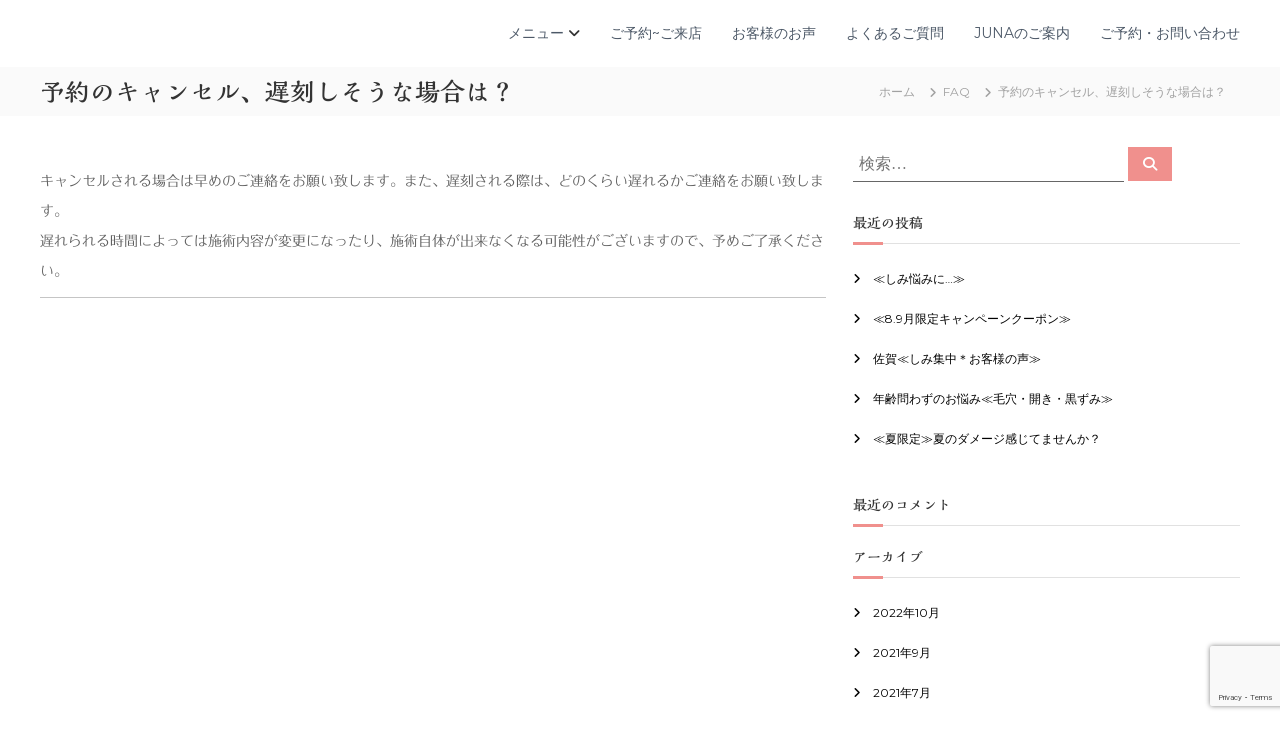

--- FILE ---
content_type: text/html; charset=UTF-8
request_url: https://salonjuna.com/faq/%E4%BA%88%E7%B4%84%E3%81%AE%E3%82%AD%E3%83%A3%E3%83%B3%E3%82%BB%E3%83%AB%E3%80%81%E9%81%85%E5%88%BB%E3%81%97%E3%81%9D%E3%81%86%E3%81%AA%E5%A0%B4%E5%90%88%E3%81%AF%EF%BC%9F/
body_size: 12746
content:
<!DOCTYPE html>
<html lang="ja">
<head>
<meta charset="UTF-8">
<meta name="viewport" content="width=device-width, initial-scale=1">
<link rel="profile" href="https://gmpg.org/xfn/11">

<meta name='robots' content='index, follow, max-image-preview:large, max-snippet:-1, max-video-preview:-1' />

	<!-- This site is optimized with the Yoast SEO plugin v21.0 - https://yoast.com/wordpress/plugins/seo/ -->
	<title>予約のキャンセル、遅刻しそうな場合は？ - meili*(メイリー) | 奄美市のオーダーメイドエステ</title>
	<link rel="canonical" href="https://salonjuna.com/faq/予約のキャンセル、遅刻しそうな場合は？/" />
	<meta property="og:locale" content="ja_JP" />
	<meta property="og:type" content="article" />
	<meta property="og:title" content="予約のキャンセル、遅刻しそうな場合は？ - meili*(メイリー) | 奄美市のオーダーメイドエステ" />
	<meta property="og:description" content="キャンセルされる場合は早めのご連絡をお願い致します。また、遅刻される際は、どのくらい遅れるかご連絡をお願い致します。 遅れられる時間によっては施術内容が変更になったり、施術自体が出来なくなる可能性がございますので、予めご [&hellip;]" />
	<meta property="og:url" content="https://salonjuna.com/faq/予約のキャンセル、遅刻しそうな場合は？/" />
	<meta property="og:site_name" content="meili*(メイリー) | 奄美市のオーダーメイドエステ" />
	<meta name="twitter:card" content="summary_large_image" />
	<script type="application/ld+json" class="yoast-schema-graph">{"@context":"https://schema.org","@graph":[{"@type":"WebPage","@id":"https://salonjuna.com/faq/%e4%ba%88%e7%b4%84%e3%81%ae%e3%82%ad%e3%83%a3%e3%83%b3%e3%82%bb%e3%83%ab%e3%80%81%e9%81%85%e5%88%bb%e3%81%97%e3%81%9d%e3%81%86%e3%81%aa%e5%a0%b4%e5%90%88%e3%81%af%ef%bc%9f/","url":"https://salonjuna.com/faq/%e4%ba%88%e7%b4%84%e3%81%ae%e3%82%ad%e3%83%a3%e3%83%b3%e3%82%bb%e3%83%ab%e3%80%81%e9%81%85%e5%88%bb%e3%81%97%e3%81%9d%e3%81%86%e3%81%aa%e5%a0%b4%e5%90%88%e3%81%af%ef%bc%9f/","name":"予約のキャンセル、遅刻しそうな場合は？ - meili*(メイリー) | 奄美市のオーダーメイドエステ","isPartOf":{"@id":"https://salonjuna.com/#website"},"datePublished":"2020-07-15T01:38:31+00:00","dateModified":"2020-07-15T01:38:31+00:00","breadcrumb":{"@id":"https://salonjuna.com/faq/%e4%ba%88%e7%b4%84%e3%81%ae%e3%82%ad%e3%83%a3%e3%83%b3%e3%82%bb%e3%83%ab%e3%80%81%e9%81%85%e5%88%bb%e3%81%97%e3%81%9d%e3%81%86%e3%81%aa%e5%a0%b4%e5%90%88%e3%81%af%ef%bc%9f/#breadcrumb"},"inLanguage":"ja","potentialAction":[{"@type":"ReadAction","target":["https://salonjuna.com/faq/%e4%ba%88%e7%b4%84%e3%81%ae%e3%82%ad%e3%83%a3%e3%83%b3%e3%82%bb%e3%83%ab%e3%80%81%e9%81%85%e5%88%bb%e3%81%97%e3%81%9d%e3%81%86%e3%81%aa%e5%a0%b4%e5%90%88%e3%81%af%ef%bc%9f/"]}]},{"@type":"BreadcrumbList","@id":"https://salonjuna.com/faq/%e4%ba%88%e7%b4%84%e3%81%ae%e3%82%ad%e3%83%a3%e3%83%b3%e3%82%bb%e3%83%ab%e3%80%81%e9%81%85%e5%88%bb%e3%81%97%e3%81%9d%e3%81%86%e3%81%aa%e5%a0%b4%e5%90%88%e3%81%af%ef%bc%9f/#breadcrumb","itemListElement":[{"@type":"ListItem","position":1,"name":"ホーム","item":"https://salonjuna.com/"},{"@type":"ListItem","position":2,"name":"予約のキャンセル、遅刻しそうな場合は？"}]},{"@type":"WebSite","@id":"https://salonjuna.com/#website","url":"https://salonjuna.com/","name":"meili*(メイリー) | 奄美市のオーダーメイドエステ","description":"美肌ケア・小顔美骨筋・ハーバルピールをご体験ください","potentialAction":[{"@type":"SearchAction","target":{"@type":"EntryPoint","urlTemplate":"https://salonjuna.com/?s={search_term_string}"},"query-input":"required name=search_term_string"}],"inLanguage":"ja"}]}</script>
	<!-- / Yoast SEO plugin. -->


<link rel='dns-prefetch' href='//webfonts.sakura.ne.jp' />
<link rel='dns-prefetch' href='//www.google.com' />
<link rel="alternate" type="application/rss+xml" title="meili*(メイリー) | 奄美市のオーダーメイドエステ &raquo; フィード" href="https://salonjuna.com/feed/" />
<link rel="alternate" type="application/rss+xml" title="meili*(メイリー) | 奄美市のオーダーメイドエステ &raquo; コメントフィード" href="https://salonjuna.com/comments/feed/" />
		<!-- This site uses the Google Analytics by MonsterInsights plugin v8.27.0 - Using Analytics tracking - https://www.monsterinsights.com/ -->
		<!-- Note: MonsterInsights is not currently configured on this site. The site owner needs to authenticate with Google Analytics in the MonsterInsights settings panel. -->
					<!-- No tracking code set -->
				<!-- / Google Analytics by MonsterInsights -->
		<script type="text/javascript">
window._wpemojiSettings = {"baseUrl":"https:\/\/s.w.org\/images\/core\/emoji\/14.0.0\/72x72\/","ext":".png","svgUrl":"https:\/\/s.w.org\/images\/core\/emoji\/14.0.0\/svg\/","svgExt":".svg","source":{"concatemoji":"https:\/\/salonjuna.com\/wp\/wp-includes\/js\/wp-emoji-release.min.js?ver=6.1.9"}};
/*! This file is auto-generated */
!function(e,a,t){var n,r,o,i=a.createElement("canvas"),p=i.getContext&&i.getContext("2d");function s(e,t){var a=String.fromCharCode,e=(p.clearRect(0,0,i.width,i.height),p.fillText(a.apply(this,e),0,0),i.toDataURL());return p.clearRect(0,0,i.width,i.height),p.fillText(a.apply(this,t),0,0),e===i.toDataURL()}function c(e){var t=a.createElement("script");t.src=e,t.defer=t.type="text/javascript",a.getElementsByTagName("head")[0].appendChild(t)}for(o=Array("flag","emoji"),t.supports={everything:!0,everythingExceptFlag:!0},r=0;r<o.length;r++)t.supports[o[r]]=function(e){if(p&&p.fillText)switch(p.textBaseline="top",p.font="600 32px Arial",e){case"flag":return s([127987,65039,8205,9895,65039],[127987,65039,8203,9895,65039])?!1:!s([55356,56826,55356,56819],[55356,56826,8203,55356,56819])&&!s([55356,57332,56128,56423,56128,56418,56128,56421,56128,56430,56128,56423,56128,56447],[55356,57332,8203,56128,56423,8203,56128,56418,8203,56128,56421,8203,56128,56430,8203,56128,56423,8203,56128,56447]);case"emoji":return!s([129777,127995,8205,129778,127999],[129777,127995,8203,129778,127999])}return!1}(o[r]),t.supports.everything=t.supports.everything&&t.supports[o[r]],"flag"!==o[r]&&(t.supports.everythingExceptFlag=t.supports.everythingExceptFlag&&t.supports[o[r]]);t.supports.everythingExceptFlag=t.supports.everythingExceptFlag&&!t.supports.flag,t.DOMReady=!1,t.readyCallback=function(){t.DOMReady=!0},t.supports.everything||(n=function(){t.readyCallback()},a.addEventListener?(a.addEventListener("DOMContentLoaded",n,!1),e.addEventListener("load",n,!1)):(e.attachEvent("onload",n),a.attachEvent("onreadystatechange",function(){"complete"===a.readyState&&t.readyCallback()})),(e=t.source||{}).concatemoji?c(e.concatemoji):e.wpemoji&&e.twemoji&&(c(e.twemoji),c(e.wpemoji)))}(window,document,window._wpemojiSettings);
</script>
<style type="text/css">
img.wp-smiley,
img.emoji {
	display: inline !important;
	border: none !important;
	box-shadow: none !important;
	height: 1em !important;
	width: 1em !important;
	margin: 0 0.07em !important;
	vertical-align: -0.1em !important;
	background: none !important;
	padding: 0 !important;
}
</style>
	<link rel='stylesheet' id='sbi_styles-css' href='https://salonjuna.com/wp/wp-content/plugins/instagram-feed/css/sbi-styles.min.css?ver=6.4.2' type='text/css' media='all' />
<link rel='stylesheet' id='wp-block-library-css' href='https://salonjuna.com/wp/wp-includes/css/dist/block-library/style.min.css?ver=6.1.9' type='text/css' media='all' />
<style id='wp-block-library-theme-inline-css' type='text/css'>
.wp-block-audio figcaption{color:#555;font-size:13px;text-align:center}.is-dark-theme .wp-block-audio figcaption{color:hsla(0,0%,100%,.65)}.wp-block-audio{margin:0 0 1em}.wp-block-code{border:1px solid #ccc;border-radius:4px;font-family:Menlo,Consolas,monaco,monospace;padding:.8em 1em}.wp-block-embed figcaption{color:#555;font-size:13px;text-align:center}.is-dark-theme .wp-block-embed figcaption{color:hsla(0,0%,100%,.65)}.wp-block-embed{margin:0 0 1em}.blocks-gallery-caption{color:#555;font-size:13px;text-align:center}.is-dark-theme .blocks-gallery-caption{color:hsla(0,0%,100%,.65)}.wp-block-image figcaption{color:#555;font-size:13px;text-align:center}.is-dark-theme .wp-block-image figcaption{color:hsla(0,0%,100%,.65)}.wp-block-image{margin:0 0 1em}.wp-block-pullquote{border-top:4px solid;border-bottom:4px solid;margin-bottom:1.75em;color:currentColor}.wp-block-pullquote__citation,.wp-block-pullquote cite,.wp-block-pullquote footer{color:currentColor;text-transform:uppercase;font-size:.8125em;font-style:normal}.wp-block-quote{border-left:.25em solid;margin:0 0 1.75em;padding-left:1em}.wp-block-quote cite,.wp-block-quote footer{color:currentColor;font-size:.8125em;position:relative;font-style:normal}.wp-block-quote.has-text-align-right{border-left:none;border-right:.25em solid;padding-left:0;padding-right:1em}.wp-block-quote.has-text-align-center{border:none;padding-left:0}.wp-block-quote.is-large,.wp-block-quote.is-style-large,.wp-block-quote.is-style-plain{border:none}.wp-block-search .wp-block-search__label{font-weight:700}.wp-block-search__button{border:1px solid #ccc;padding:.375em .625em}:where(.wp-block-group.has-background){padding:1.25em 2.375em}.wp-block-separator.has-css-opacity{opacity:.4}.wp-block-separator{border:none;border-bottom:2px solid;margin-left:auto;margin-right:auto}.wp-block-separator.has-alpha-channel-opacity{opacity:1}.wp-block-separator:not(.is-style-wide):not(.is-style-dots){width:100px}.wp-block-separator.has-background:not(.is-style-dots){border-bottom:none;height:1px}.wp-block-separator.has-background:not(.is-style-wide):not(.is-style-dots){height:2px}.wp-block-table{margin:"0 0 1em 0"}.wp-block-table thead{border-bottom:3px solid}.wp-block-table tfoot{border-top:3px solid}.wp-block-table td,.wp-block-table th{word-break:normal}.wp-block-table figcaption{color:#555;font-size:13px;text-align:center}.is-dark-theme .wp-block-table figcaption{color:hsla(0,0%,100%,.65)}.wp-block-video figcaption{color:#555;font-size:13px;text-align:center}.is-dark-theme .wp-block-video figcaption{color:hsla(0,0%,100%,.65)}.wp-block-video{margin:0 0 1em}.wp-block-template-part.has-background{padding:1.25em 2.375em;margin-top:0;margin-bottom:0}
</style>
<link rel='stylesheet' id='classic-theme-styles-css' href='https://salonjuna.com/wp/wp-includes/css/classic-themes.min.css?ver=1' type='text/css' media='all' />
<style id='global-styles-inline-css' type='text/css'>
body{--wp--preset--color--black: #000000;--wp--preset--color--cyan-bluish-gray: #abb8c3;--wp--preset--color--white: #ffffff;--wp--preset--color--pale-pink: #f78da7;--wp--preset--color--vivid-red: #cf2e2e;--wp--preset--color--luminous-vivid-orange: #ff6900;--wp--preset--color--luminous-vivid-amber: #fcb900;--wp--preset--color--light-green-cyan: #7bdcb5;--wp--preset--color--vivid-green-cyan: #00d084;--wp--preset--color--pale-cyan-blue: #8ed1fc;--wp--preset--color--vivid-cyan-blue: #0693e3;--wp--preset--color--vivid-purple: #9b51e0;--wp--preset--gradient--vivid-cyan-blue-to-vivid-purple: linear-gradient(135deg,rgba(6,147,227,1) 0%,rgb(155,81,224) 100%);--wp--preset--gradient--light-green-cyan-to-vivid-green-cyan: linear-gradient(135deg,rgb(122,220,180) 0%,rgb(0,208,130) 100%);--wp--preset--gradient--luminous-vivid-amber-to-luminous-vivid-orange: linear-gradient(135deg,rgba(252,185,0,1) 0%,rgba(255,105,0,1) 100%);--wp--preset--gradient--luminous-vivid-orange-to-vivid-red: linear-gradient(135deg,rgba(255,105,0,1) 0%,rgb(207,46,46) 100%);--wp--preset--gradient--very-light-gray-to-cyan-bluish-gray: linear-gradient(135deg,rgb(238,238,238) 0%,rgb(169,184,195) 100%);--wp--preset--gradient--cool-to-warm-spectrum: linear-gradient(135deg,rgb(74,234,220) 0%,rgb(151,120,209) 20%,rgb(207,42,186) 40%,rgb(238,44,130) 60%,rgb(251,105,98) 80%,rgb(254,248,76) 100%);--wp--preset--gradient--blush-light-purple: linear-gradient(135deg,rgb(255,206,236) 0%,rgb(152,150,240) 100%);--wp--preset--gradient--blush-bordeaux: linear-gradient(135deg,rgb(254,205,165) 0%,rgb(254,45,45) 50%,rgb(107,0,62) 100%);--wp--preset--gradient--luminous-dusk: linear-gradient(135deg,rgb(255,203,112) 0%,rgb(199,81,192) 50%,rgb(65,88,208) 100%);--wp--preset--gradient--pale-ocean: linear-gradient(135deg,rgb(255,245,203) 0%,rgb(182,227,212) 50%,rgb(51,167,181) 100%);--wp--preset--gradient--electric-grass: linear-gradient(135deg,rgb(202,248,128) 0%,rgb(113,206,126) 100%);--wp--preset--gradient--midnight: linear-gradient(135deg,rgb(2,3,129) 0%,rgb(40,116,252) 100%);--wp--preset--duotone--dark-grayscale: url('#wp-duotone-dark-grayscale');--wp--preset--duotone--grayscale: url('#wp-duotone-grayscale');--wp--preset--duotone--purple-yellow: url('#wp-duotone-purple-yellow');--wp--preset--duotone--blue-red: url('#wp-duotone-blue-red');--wp--preset--duotone--midnight: url('#wp-duotone-midnight');--wp--preset--duotone--magenta-yellow: url('#wp-duotone-magenta-yellow');--wp--preset--duotone--purple-green: url('#wp-duotone-purple-green');--wp--preset--duotone--blue-orange: url('#wp-duotone-blue-orange');--wp--preset--font-size--small: 13px;--wp--preset--font-size--medium: 20px;--wp--preset--font-size--large: 36px;--wp--preset--font-size--x-large: 42px;--wp--preset--spacing--20: 0.44rem;--wp--preset--spacing--30: 0.67rem;--wp--preset--spacing--40: 1rem;--wp--preset--spacing--50: 1.5rem;--wp--preset--spacing--60: 2.25rem;--wp--preset--spacing--70: 3.38rem;--wp--preset--spacing--80: 5.06rem;}:where(.is-layout-flex){gap: 0.5em;}body .is-layout-flow > .alignleft{float: left;margin-inline-start: 0;margin-inline-end: 2em;}body .is-layout-flow > .alignright{float: right;margin-inline-start: 2em;margin-inline-end: 0;}body .is-layout-flow > .aligncenter{margin-left: auto !important;margin-right: auto !important;}body .is-layout-constrained > .alignleft{float: left;margin-inline-start: 0;margin-inline-end: 2em;}body .is-layout-constrained > .alignright{float: right;margin-inline-start: 2em;margin-inline-end: 0;}body .is-layout-constrained > .aligncenter{margin-left: auto !important;margin-right: auto !important;}body .is-layout-constrained > :where(:not(.alignleft):not(.alignright):not(.alignfull)){max-width: var(--wp--style--global--content-size);margin-left: auto !important;margin-right: auto !important;}body .is-layout-constrained > .alignwide{max-width: var(--wp--style--global--wide-size);}body .is-layout-flex{display: flex;}body .is-layout-flex{flex-wrap: wrap;align-items: center;}body .is-layout-flex > *{margin: 0;}:where(.wp-block-columns.is-layout-flex){gap: 2em;}.has-black-color{color: var(--wp--preset--color--black) !important;}.has-cyan-bluish-gray-color{color: var(--wp--preset--color--cyan-bluish-gray) !important;}.has-white-color{color: var(--wp--preset--color--white) !important;}.has-pale-pink-color{color: var(--wp--preset--color--pale-pink) !important;}.has-vivid-red-color{color: var(--wp--preset--color--vivid-red) !important;}.has-luminous-vivid-orange-color{color: var(--wp--preset--color--luminous-vivid-orange) !important;}.has-luminous-vivid-amber-color{color: var(--wp--preset--color--luminous-vivid-amber) !important;}.has-light-green-cyan-color{color: var(--wp--preset--color--light-green-cyan) !important;}.has-vivid-green-cyan-color{color: var(--wp--preset--color--vivid-green-cyan) !important;}.has-pale-cyan-blue-color{color: var(--wp--preset--color--pale-cyan-blue) !important;}.has-vivid-cyan-blue-color{color: var(--wp--preset--color--vivid-cyan-blue) !important;}.has-vivid-purple-color{color: var(--wp--preset--color--vivid-purple) !important;}.has-black-background-color{background-color: var(--wp--preset--color--black) !important;}.has-cyan-bluish-gray-background-color{background-color: var(--wp--preset--color--cyan-bluish-gray) !important;}.has-white-background-color{background-color: var(--wp--preset--color--white) !important;}.has-pale-pink-background-color{background-color: var(--wp--preset--color--pale-pink) !important;}.has-vivid-red-background-color{background-color: var(--wp--preset--color--vivid-red) !important;}.has-luminous-vivid-orange-background-color{background-color: var(--wp--preset--color--luminous-vivid-orange) !important;}.has-luminous-vivid-amber-background-color{background-color: var(--wp--preset--color--luminous-vivid-amber) !important;}.has-light-green-cyan-background-color{background-color: var(--wp--preset--color--light-green-cyan) !important;}.has-vivid-green-cyan-background-color{background-color: var(--wp--preset--color--vivid-green-cyan) !important;}.has-pale-cyan-blue-background-color{background-color: var(--wp--preset--color--pale-cyan-blue) !important;}.has-vivid-cyan-blue-background-color{background-color: var(--wp--preset--color--vivid-cyan-blue) !important;}.has-vivid-purple-background-color{background-color: var(--wp--preset--color--vivid-purple) !important;}.has-black-border-color{border-color: var(--wp--preset--color--black) !important;}.has-cyan-bluish-gray-border-color{border-color: var(--wp--preset--color--cyan-bluish-gray) !important;}.has-white-border-color{border-color: var(--wp--preset--color--white) !important;}.has-pale-pink-border-color{border-color: var(--wp--preset--color--pale-pink) !important;}.has-vivid-red-border-color{border-color: var(--wp--preset--color--vivid-red) !important;}.has-luminous-vivid-orange-border-color{border-color: var(--wp--preset--color--luminous-vivid-orange) !important;}.has-luminous-vivid-amber-border-color{border-color: var(--wp--preset--color--luminous-vivid-amber) !important;}.has-light-green-cyan-border-color{border-color: var(--wp--preset--color--light-green-cyan) !important;}.has-vivid-green-cyan-border-color{border-color: var(--wp--preset--color--vivid-green-cyan) !important;}.has-pale-cyan-blue-border-color{border-color: var(--wp--preset--color--pale-cyan-blue) !important;}.has-vivid-cyan-blue-border-color{border-color: var(--wp--preset--color--vivid-cyan-blue) !important;}.has-vivid-purple-border-color{border-color: var(--wp--preset--color--vivid-purple) !important;}.has-vivid-cyan-blue-to-vivid-purple-gradient-background{background: var(--wp--preset--gradient--vivid-cyan-blue-to-vivid-purple) !important;}.has-light-green-cyan-to-vivid-green-cyan-gradient-background{background: var(--wp--preset--gradient--light-green-cyan-to-vivid-green-cyan) !important;}.has-luminous-vivid-amber-to-luminous-vivid-orange-gradient-background{background: var(--wp--preset--gradient--luminous-vivid-amber-to-luminous-vivid-orange) !important;}.has-luminous-vivid-orange-to-vivid-red-gradient-background{background: var(--wp--preset--gradient--luminous-vivid-orange-to-vivid-red) !important;}.has-very-light-gray-to-cyan-bluish-gray-gradient-background{background: var(--wp--preset--gradient--very-light-gray-to-cyan-bluish-gray) !important;}.has-cool-to-warm-spectrum-gradient-background{background: var(--wp--preset--gradient--cool-to-warm-spectrum) !important;}.has-blush-light-purple-gradient-background{background: var(--wp--preset--gradient--blush-light-purple) !important;}.has-blush-bordeaux-gradient-background{background: var(--wp--preset--gradient--blush-bordeaux) !important;}.has-luminous-dusk-gradient-background{background: var(--wp--preset--gradient--luminous-dusk) !important;}.has-pale-ocean-gradient-background{background: var(--wp--preset--gradient--pale-ocean) !important;}.has-electric-grass-gradient-background{background: var(--wp--preset--gradient--electric-grass) !important;}.has-midnight-gradient-background{background: var(--wp--preset--gradient--midnight) !important;}.has-small-font-size{font-size: var(--wp--preset--font-size--small) !important;}.has-medium-font-size{font-size: var(--wp--preset--font-size--medium) !important;}.has-large-font-size{font-size: var(--wp--preset--font-size--large) !important;}.has-x-large-font-size{font-size: var(--wp--preset--font-size--x-large) !important;}
.wp-block-navigation a:where(:not(.wp-element-button)){color: inherit;}
:where(.wp-block-columns.is-layout-flex){gap: 2em;}
.wp-block-pullquote{font-size: 1.5em;line-height: 1.6;}
</style>
<link rel='stylesheet' id='contact-form-7-css' href='https://salonjuna.com/wp/wp-content/plugins/contact-form-7/includes/css/styles.css?ver=5.6.4' type='text/css' media='all' />
<link rel='stylesheet' id='foobox-free-min-css' href='https://salonjuna.com/wp/wp-content/plugins/foobox-image-lightbox/free/css/foobox.free.min.css?ver=2.7.28' type='text/css' media='all' />
<link rel='stylesheet' id='spba-animate-css' href='https://salonjuna.com/wp/wp-content/plugins/so-page-builder-animate/css/animate.min.css?ver=1' type='text/css' media='all' />
<link rel='stylesheet' id='callout-style-css' href='https://salonjuna.com/wp/wp-content/plugins/instagram-feed/admin/assets/css/callout.css' type='text/css' media='all' />
<link rel='stylesheet' id='font-awesome-4-css' href='https://salonjuna.com/wp/wp-content/themes/flash/css/v4-shims.min.css?ver=4.7.0' type='text/css' media='all' />
<link rel='stylesheet' id='font-awesome-all-css' href='https://salonjuna.com/wp/wp-content/themes/flash/css/all.min.css?ver=6.7.2' type='text/css' media='all' />
<link rel='stylesheet' id='font-awesome-solid-css' href='https://salonjuna.com/wp/wp-content/themes/flash/css/solid.min.css?ver=6.7.2' type='text/css' media='all' />
<link rel='stylesheet' id='font-awesome-regular-css' href='https://salonjuna.com/wp/wp-content/themes/flash/css/regular.min.css?ver=6.7.2' type='text/css' media='all' />
<link rel='stylesheet' id='font-awesome-brands-css' href='https://salonjuna.com/wp/wp-content/themes/flash/css/brands.min.css?ver=6.7.2' type='text/css' media='all' />
<link rel='stylesheet' id='flash-style-css' href='https://salonjuna.com/wp/wp-content/themes/flash/style.css?ver=6.1.9' type='text/css' media='all' />
<style id='flash-style-inline-css' type='text/css'>

		/* Site Title */
		.site-branding {
			margin: 0 auto 0 0;
		}

		.site-branding .site-title,
		.site-description {
			clip: rect(1px, 1px, 1px, 1px);
			position: absolute !important;
			height: 1px;
			width: 1px;
			overflow: hidden;
		}
		.logo .logo-text{
			padding: 0;
		}
		
</style>
<link rel='stylesheet' id='responsive-css' href='https://salonjuna.com/wp/wp-content/themes/flash/css/responsive.min.css?ver=6.1.9' type='text/css' media='' />
<script type='text/javascript' src='https://salonjuna.com/wp/wp-includes/js/jquery/jquery.min.js?ver=3.6.1' id='jquery-core-js'></script>
<script type='text/javascript' src='https://salonjuna.com/wp/wp-includes/js/jquery/jquery-migrate.min.js?ver=3.3.2' id='jquery-migrate-js'></script>
<script type='text/javascript' src='//webfonts.sakura.ne.jp/js/sakurav3.js?fadein=0&#038;ver=3.1.4' id='typesquare_std-js'></script>
<script type='text/javascript' id='foobox-free-min-js-before'>
/* Run FooBox FREE (v2.7.28) */
var FOOBOX = window.FOOBOX = {
	ready: true,
	disableOthers: false,
	o: {wordpress: { enabled: true }, countMessage:'image %index of %total', captions: { dataTitle: ["captionTitle","title"], dataDesc: ["captionDesc","description"] }, rel: '', excludes:'.fbx-link,.nofoobox,.nolightbox,a[href*="pinterest.com/pin/create/button/"]', affiliate : { enabled: false }},
	selectors: [
		".foogallery-container.foogallery-lightbox-foobox", ".foogallery-container.foogallery-lightbox-foobox-free", ".gallery", ".wp-block-gallery", ".wp-caption", ".wp-block-image", "a:has(img[class*=wp-image-])", ".foobox"
	],
	pre: function( $ ){
		// Custom JavaScript (Pre)
		
	},
	post: function( $ ){
		// Custom JavaScript (Post)
		
		// Custom Captions Code
		
	},
	custom: function( $ ){
		// Custom Extra JS
		
	}
};
</script>
<script type='text/javascript' src='https://salonjuna.com/wp/wp-content/plugins/foobox-image-lightbox/free/js/foobox.free.min.js?ver=2.7.28' id='foobox-free-min-js'></script>
<link rel="https://api.w.org/" href="https://salonjuna.com/wp-json/" /><link rel="EditURI" type="application/rsd+xml" title="RSD" href="https://salonjuna.com/wp/xmlrpc.php?rsd" />
<link rel="wlwmanifest" type="application/wlwmanifest+xml" href="https://salonjuna.com/wp/wp-includes/wlwmanifest.xml" />
<meta name="generator" content="WordPress 6.1.9" />
<link rel='shortlink' href='https://salonjuna.com/?p=1107' />
<link rel="alternate" type="application/json+oembed" href="https://salonjuna.com/wp-json/oembed/1.0/embed?url=https%3A%2F%2Fsalonjuna.com%2Ffaq%2F%25e4%25ba%2588%25e7%25b4%2584%25e3%2581%25ae%25e3%2582%25ad%25e3%2583%25a3%25e3%2583%25b3%25e3%2582%25bb%25e3%2583%25ab%25e3%2580%2581%25e9%2581%2585%25e5%2588%25bb%25e3%2581%2597%25e3%2581%259d%25e3%2581%2586%25e3%2581%25aa%25e5%25a0%25b4%25e5%2590%2588%25e3%2581%25af%25ef%25bc%259f%2F" />
<link rel="alternate" type="text/xml+oembed" href="https://salonjuna.com/wp-json/oembed/1.0/embed?url=https%3A%2F%2Fsalonjuna.com%2Ffaq%2F%25e4%25ba%2588%25e7%25b4%2584%25e3%2581%25ae%25e3%2582%25ad%25e3%2583%25a3%25e3%2583%25b3%25e3%2582%25bb%25e3%2583%25ab%25e3%2580%2581%25e9%2581%2585%25e5%2588%25bb%25e3%2581%2597%25e3%2581%259d%25e3%2581%2586%25e3%2581%25aa%25e5%25a0%25b4%25e5%2590%2588%25e3%2581%25af%25ef%25bc%259f%2F&#038;format=xml" />
<style type='text/css'>
h1,h2,h3,h1:lang(ja),h2:lang(ja),h3:lang(ja),.entry-title:lang(ja){ font-family: "解ミン 宙 B";}h4,h5,h6,h4:lang(ja),h5:lang(ja),h6:lang(ja),div.entry-meta span:lang(ja),footer.entry-footer span:lang(ja){ font-family: "丸フォーク M";}.hentry,.entry-content p,.post-inner.entry-content p,#comments div:lang(ja){ font-family: "フォーク R";}strong,b,#comments .comment-author .fn:lang(ja){ font-family: "フォーク M";}</style>
<style type="text/css">.recentcomments a{display:inline !important;padding:0 !important;margin:0 !important;}</style>		<style type="text/css" id="wp-custom-css">
			#content h1, #content h2, #content h3, #content h4, #content h5, #content h6 {
	line-height: 1.6em;
	margin-bottom: 1em;
}

#content {
	font-size: 16px;
	line-height: 1.9em;
}

#content p {
	margin-bottom: 0.8em;
}


#hero h1.typesquare_tags,
#hero h2.typesquare_tags,
#hero p {
	color: #fff;
	text-transform: none;
  text-shadow: #333 2px 2px 5px;
}

#price-pc {
	display: block;
}
#price-mobile {
	display: none;
}


/*価格表の*/
.pricetable th,
.pricetable td {
	vertical-align: middle;
		
}


/* テーブルの枠を消す */
.noborder table,
.noborder tr,
.noborder td {
	border: none;
}


	
	#content p {
	 font-size: 14px;
 }
	
	
	.siteorigin-panels-stretch.panel-row-style > div {
		margin-left:0 !important;
		margin-right:0 !important;
		padding-left:10px !important;
		padding-right:10px !important;
	}
	
#price-pc {
	display: none;
}
#price-mobile {
	display: block;
}



.tape {
	 position: relative;
 margin: 3em auto;
 padding: 35px 20px 15px;
 width: 90%; /*ボックス幅*/
 color: #555555; /* 文字色 */
 background-color: #E6E6FA; /*背景色*/
 box-shadow: 0 2px 2px #ccc; /* 影 */
}

.tape:before {
	 position: absolute;
 top: -1.5em;
 left: 35%;
 height: 40px;
 width: 160px; /*テープの幅*/
 content: "";
 border: 1px solid #ccc; /*枠太さ・色*/
	
 background-color: #FFF; /*テープ色*/
 opacity: 0.8; /*テープ透明度0～1*/
 transform: rotate( -5deg ); /*テープ角度*/
	
  background-image: linear-gradient(-45deg, rgba(225,200,255,0.8) 25%, transparent 25%, transparent 50%, rgba(225,200,255,0.8) 50%, rgba(225,200,255,0.8) 75%, transparent 75%, transparent 100%);/*見出しの色*/
  background-size: 10px 10px;/*線の太さ*/
  border-left:2px dotted rgba(0,0,0,.1);
  border-right:2px dotted rgba(0,0,0,.1);
}

.tape img {
	border-radius: 50%;
}



/*ブログ*/
.blog-section .tg-blog-widget-layout-1 .tg-blog-widget:hover, #scroll-up, .header-bottom .search-wrap .search-box .searchform .btn:hover, .header-bottom .cart-wrap .flash-cart-views a span, body.transparent #masthead .header-bottom #site-navigation ul li a::before, .tg-slider-widget.slider-dark .btn-wrapper a:hover, .section-title:after, .about-section .about-content-wrapper .btn-wrapper a, .tg-service-widget .service-icon-wrap, .team-wrapper .team-content-wrapper .team-designation:after, .call-to-action-section .btn-wrapper a:hover, .blog-section .tg-blog-widget-layout-1:hover, .blog-section .tg-blog-widget-layout-2 .post-image .entry-date, .blog-section .tg-blog-widget-layout-2 .blog-content .post-readmore, .pricing-table-section .tg-pricing-table-widget:hover, .pricing-table-section .tg-pricing-table-widget.tg-pricing-table-layout-2 .pricing, .pricing-table-section .tg-pricing-table-widget.tg-pricing-table-layout-2 .btn-wrapper a, footer.footer-layout #top-footer .widget_tag_cloud .tagcloud a:hover, #secondary .widget-title:after, #secondary .searchform .btn:hover, #primary .searchform .btn:hover, #respond #commentform .form-submit input, .woocommerce span.onsale, .woocommerce ul.products li.product .onsale, .woocommerce ul.products li.product .button, .woocommerce #respond input#submit.alt, .woocommerce a.button.alt, .woocommerce button.button.alt, .woocommerce input.button.alt, .added_to_cart.wc-forward, .testimonial-container .swiper-pagination.testimonial-pager .swiper-pagination-bullet:hover, .testimonial-container .swiper-pagination.testimonial-pager .swiper-pagination-bullet.swiper-pagination-bullet-active, .header-bottom .searchform .btn, .navigation .nav-links a:hover, .bttn:hover, button, input[type="button"]:hover, input[type="reset"]:hover, input[type="submit"]:hover, .tg-slider-widget .btn-wrapper a:hover {
    background-color: #f0908d;
}
.blog-section .row:nth-child(odd) .tg-blog-widget:hover .post-image:before {
    border-right: 15px solid #f0908d;
}


#top-footer {
	background-color: #c0c0c0;
}

#top-hero-logo {
	width: 34rem;
}
#top-hero-text {
	margin-left:2em;
}

/* 2カラム　に表示 */
.TwoColumn ul {
    margin: 0;
}

.TwoColumn ul li {
    list-style: none;
    width: 50%;
    float: left;
    padding: 1%;
}

.entry-author {
	display: none;
}
i.fa.fa-clock-o {
	padding: 0;
}

/* スマートフォン用 */
@media (max-width: 780px) {
	#content h2 {
		font-size: 20px;
	}
	#content h3 {
		font-size: 14px;
	}
		#content h4 {
		font-size: 16px;
	}
		#content h5{
		font-size: 15px;
	}
	
	#Main-image h2 {
		font-size: 15px;
	}
	#Main-image h3 {
		font-size: 14px;
	}	
/*
	div#top-main-logo {
		width:70% !important;
	}
*/	
.tape img {
	width: 30%;
}


	#top-hero-logo {
	max-width: 16rem;
	}
	
	
	.blog-wrapper.tg-column-wrapper {
		display: flex;
	}
	
	
	.blog-section .row:nth-child(odd),.blog-section .row:nth-child(even)  {
			background-color: #fff;
	}
	.tg-blog-widget.tg-column-2 {
		padding: 5px;
	}
	
	.tg-blog-widget.tg-column-2 .entry-summary {
		display: none;
	}
	
	#content .blog-content h3.entry-title a {
		font-size: 12px;
	}
	
	.blog-wrapper.tg-column-wrapper.tg-blog-widget-layout-1:hover {
		background-color: transparent;
	}
	
	

	
}


@media (max-width: 460px) {
	div#top-main-logo {
		width:100% !important;
	}
	#top-hero-text {
	margin-left:0;
}
}
	
			</style>
		<style id="kirki-inline-styles">body{font-family:Montserrat;font-weight:400;}/* cyrillic-ext */
@font-face {
  font-family: 'Montserrat';
  font-style: normal;
  font-weight: 400;
  font-display: swap;
  src: url(https://salonjuna.com/wp/wp-content/fonts/montserrat/font) format('woff');
  unicode-range: U+0460-052F, U+1C80-1C8A, U+20B4, U+2DE0-2DFF, U+A640-A69F, U+FE2E-FE2F;
}
/* cyrillic */
@font-face {
  font-family: 'Montserrat';
  font-style: normal;
  font-weight: 400;
  font-display: swap;
  src: url(https://salonjuna.com/wp/wp-content/fonts/montserrat/font) format('woff');
  unicode-range: U+0301, U+0400-045F, U+0490-0491, U+04B0-04B1, U+2116;
}
/* vietnamese */
@font-face {
  font-family: 'Montserrat';
  font-style: normal;
  font-weight: 400;
  font-display: swap;
  src: url(https://salonjuna.com/wp/wp-content/fonts/montserrat/font) format('woff');
  unicode-range: U+0102-0103, U+0110-0111, U+0128-0129, U+0168-0169, U+01A0-01A1, U+01AF-01B0, U+0300-0301, U+0303-0304, U+0308-0309, U+0323, U+0329, U+1EA0-1EF9, U+20AB;
}
/* latin-ext */
@font-face {
  font-family: 'Montserrat';
  font-style: normal;
  font-weight: 400;
  font-display: swap;
  src: url(https://salonjuna.com/wp/wp-content/fonts/montserrat/font) format('woff');
  unicode-range: U+0100-02BA, U+02BD-02C5, U+02C7-02CC, U+02CE-02D7, U+02DD-02FF, U+0304, U+0308, U+0329, U+1D00-1DBF, U+1E00-1E9F, U+1EF2-1EFF, U+2020, U+20A0-20AB, U+20AD-20C0, U+2113, U+2C60-2C7F, U+A720-A7FF;
}
/* latin */
@font-face {
  font-family: 'Montserrat';
  font-style: normal;
  font-weight: 400;
  font-display: swap;
  src: url(https://salonjuna.com/wp/wp-content/fonts/montserrat/font) format('woff');
  unicode-range: U+0000-00FF, U+0131, U+0152-0153, U+02BB-02BC, U+02C6, U+02DA, U+02DC, U+0304, U+0308, U+0329, U+2000-206F, U+20AC, U+2122, U+2191, U+2193, U+2212, U+2215, U+FEFF, U+FFFD;
}/* cyrillic-ext */
@font-face {
  font-family: 'Montserrat';
  font-style: normal;
  font-weight: 400;
  font-display: swap;
  src: url(https://salonjuna.com/wp/wp-content/fonts/montserrat/font) format('woff');
  unicode-range: U+0460-052F, U+1C80-1C8A, U+20B4, U+2DE0-2DFF, U+A640-A69F, U+FE2E-FE2F;
}
/* cyrillic */
@font-face {
  font-family: 'Montserrat';
  font-style: normal;
  font-weight: 400;
  font-display: swap;
  src: url(https://salonjuna.com/wp/wp-content/fonts/montserrat/font) format('woff');
  unicode-range: U+0301, U+0400-045F, U+0490-0491, U+04B0-04B1, U+2116;
}
/* vietnamese */
@font-face {
  font-family: 'Montserrat';
  font-style: normal;
  font-weight: 400;
  font-display: swap;
  src: url(https://salonjuna.com/wp/wp-content/fonts/montserrat/font) format('woff');
  unicode-range: U+0102-0103, U+0110-0111, U+0128-0129, U+0168-0169, U+01A0-01A1, U+01AF-01B0, U+0300-0301, U+0303-0304, U+0308-0309, U+0323, U+0329, U+1EA0-1EF9, U+20AB;
}
/* latin-ext */
@font-face {
  font-family: 'Montserrat';
  font-style: normal;
  font-weight: 400;
  font-display: swap;
  src: url(https://salonjuna.com/wp/wp-content/fonts/montserrat/font) format('woff');
  unicode-range: U+0100-02BA, U+02BD-02C5, U+02C7-02CC, U+02CE-02D7, U+02DD-02FF, U+0304, U+0308, U+0329, U+1D00-1DBF, U+1E00-1E9F, U+1EF2-1EFF, U+2020, U+20A0-20AB, U+20AD-20C0, U+2113, U+2C60-2C7F, U+A720-A7FF;
}
/* latin */
@font-face {
  font-family: 'Montserrat';
  font-style: normal;
  font-weight: 400;
  font-display: swap;
  src: url(https://salonjuna.com/wp/wp-content/fonts/montserrat/font) format('woff');
  unicode-range: U+0000-00FF, U+0131, U+0152-0153, U+02BB-02BC, U+02C6, U+02DA, U+02DC, U+0304, U+0308, U+0329, U+2000-206F, U+20AC, U+2122, U+2191, U+2193, U+2212, U+2215, U+FEFF, U+FFFD;
}/* cyrillic-ext */
@font-face {
  font-family: 'Montserrat';
  font-style: normal;
  font-weight: 400;
  font-display: swap;
  src: url(https://salonjuna.com/wp/wp-content/fonts/montserrat/font) format('woff');
  unicode-range: U+0460-052F, U+1C80-1C8A, U+20B4, U+2DE0-2DFF, U+A640-A69F, U+FE2E-FE2F;
}
/* cyrillic */
@font-face {
  font-family: 'Montserrat';
  font-style: normal;
  font-weight: 400;
  font-display: swap;
  src: url(https://salonjuna.com/wp/wp-content/fonts/montserrat/font) format('woff');
  unicode-range: U+0301, U+0400-045F, U+0490-0491, U+04B0-04B1, U+2116;
}
/* vietnamese */
@font-face {
  font-family: 'Montserrat';
  font-style: normal;
  font-weight: 400;
  font-display: swap;
  src: url(https://salonjuna.com/wp/wp-content/fonts/montserrat/font) format('woff');
  unicode-range: U+0102-0103, U+0110-0111, U+0128-0129, U+0168-0169, U+01A0-01A1, U+01AF-01B0, U+0300-0301, U+0303-0304, U+0308-0309, U+0323, U+0329, U+1EA0-1EF9, U+20AB;
}
/* latin-ext */
@font-face {
  font-family: 'Montserrat';
  font-style: normal;
  font-weight: 400;
  font-display: swap;
  src: url(https://salonjuna.com/wp/wp-content/fonts/montserrat/font) format('woff');
  unicode-range: U+0100-02BA, U+02BD-02C5, U+02C7-02CC, U+02CE-02D7, U+02DD-02FF, U+0304, U+0308, U+0329, U+1D00-1DBF, U+1E00-1E9F, U+1EF2-1EFF, U+2020, U+20A0-20AB, U+20AD-20C0, U+2113, U+2C60-2C7F, U+A720-A7FF;
}
/* latin */
@font-face {
  font-family: 'Montserrat';
  font-style: normal;
  font-weight: 400;
  font-display: swap;
  src: url(https://salonjuna.com/wp/wp-content/fonts/montserrat/font) format('woff');
  unicode-range: U+0000-00FF, U+0131, U+0152-0153, U+02BB-02BC, U+02C6, U+02DA, U+02DC, U+0304, U+0308, U+0329, U+2000-206F, U+20AC, U+2122, U+2191, U+2193, U+2212, U+2215, U+FEFF, U+FFFD;
}</style></head>

<body class="faq-template-default single single-faq postid-1107 wp-embed-responsive  header-sticky left-logo-right-menu right-sidebar">

<svg xmlns="http://www.w3.org/2000/svg" viewBox="0 0 0 0" width="0" height="0" focusable="false" role="none" style="visibility: hidden; position: absolute; left: -9999px; overflow: hidden;" ><defs><filter id="wp-duotone-dark-grayscale"><feColorMatrix color-interpolation-filters="sRGB" type="matrix" values=" .299 .587 .114 0 0 .299 .587 .114 0 0 .299 .587 .114 0 0 .299 .587 .114 0 0 " /><feComponentTransfer color-interpolation-filters="sRGB" ><feFuncR type="table" tableValues="0 0.49803921568627" /><feFuncG type="table" tableValues="0 0.49803921568627" /><feFuncB type="table" tableValues="0 0.49803921568627" /><feFuncA type="table" tableValues="1 1" /></feComponentTransfer><feComposite in2="SourceGraphic" operator="in" /></filter></defs></svg><svg xmlns="http://www.w3.org/2000/svg" viewBox="0 0 0 0" width="0" height="0" focusable="false" role="none" style="visibility: hidden; position: absolute; left: -9999px; overflow: hidden;" ><defs><filter id="wp-duotone-grayscale"><feColorMatrix color-interpolation-filters="sRGB" type="matrix" values=" .299 .587 .114 0 0 .299 .587 .114 0 0 .299 .587 .114 0 0 .299 .587 .114 0 0 " /><feComponentTransfer color-interpolation-filters="sRGB" ><feFuncR type="table" tableValues="0 1" /><feFuncG type="table" tableValues="0 1" /><feFuncB type="table" tableValues="0 1" /><feFuncA type="table" tableValues="1 1" /></feComponentTransfer><feComposite in2="SourceGraphic" operator="in" /></filter></defs></svg><svg xmlns="http://www.w3.org/2000/svg" viewBox="0 0 0 0" width="0" height="0" focusable="false" role="none" style="visibility: hidden; position: absolute; left: -9999px; overflow: hidden;" ><defs><filter id="wp-duotone-purple-yellow"><feColorMatrix color-interpolation-filters="sRGB" type="matrix" values=" .299 .587 .114 0 0 .299 .587 .114 0 0 .299 .587 .114 0 0 .299 .587 .114 0 0 " /><feComponentTransfer color-interpolation-filters="sRGB" ><feFuncR type="table" tableValues="0.54901960784314 0.98823529411765" /><feFuncG type="table" tableValues="0 1" /><feFuncB type="table" tableValues="0.71764705882353 0.25490196078431" /><feFuncA type="table" tableValues="1 1" /></feComponentTransfer><feComposite in2="SourceGraphic" operator="in" /></filter></defs></svg><svg xmlns="http://www.w3.org/2000/svg" viewBox="0 0 0 0" width="0" height="0" focusable="false" role="none" style="visibility: hidden; position: absolute; left: -9999px; overflow: hidden;" ><defs><filter id="wp-duotone-blue-red"><feColorMatrix color-interpolation-filters="sRGB" type="matrix" values=" .299 .587 .114 0 0 .299 .587 .114 0 0 .299 .587 .114 0 0 .299 .587 .114 0 0 " /><feComponentTransfer color-interpolation-filters="sRGB" ><feFuncR type="table" tableValues="0 1" /><feFuncG type="table" tableValues="0 0.27843137254902" /><feFuncB type="table" tableValues="0.5921568627451 0.27843137254902" /><feFuncA type="table" tableValues="1 1" /></feComponentTransfer><feComposite in2="SourceGraphic" operator="in" /></filter></defs></svg><svg xmlns="http://www.w3.org/2000/svg" viewBox="0 0 0 0" width="0" height="0" focusable="false" role="none" style="visibility: hidden; position: absolute; left: -9999px; overflow: hidden;" ><defs><filter id="wp-duotone-midnight"><feColorMatrix color-interpolation-filters="sRGB" type="matrix" values=" .299 .587 .114 0 0 .299 .587 .114 0 0 .299 .587 .114 0 0 .299 .587 .114 0 0 " /><feComponentTransfer color-interpolation-filters="sRGB" ><feFuncR type="table" tableValues="0 0" /><feFuncG type="table" tableValues="0 0.64705882352941" /><feFuncB type="table" tableValues="0 1" /><feFuncA type="table" tableValues="1 1" /></feComponentTransfer><feComposite in2="SourceGraphic" operator="in" /></filter></defs></svg><svg xmlns="http://www.w3.org/2000/svg" viewBox="0 0 0 0" width="0" height="0" focusable="false" role="none" style="visibility: hidden; position: absolute; left: -9999px; overflow: hidden;" ><defs><filter id="wp-duotone-magenta-yellow"><feColorMatrix color-interpolation-filters="sRGB" type="matrix" values=" .299 .587 .114 0 0 .299 .587 .114 0 0 .299 .587 .114 0 0 .299 .587 .114 0 0 " /><feComponentTransfer color-interpolation-filters="sRGB" ><feFuncR type="table" tableValues="0.78039215686275 1" /><feFuncG type="table" tableValues="0 0.94901960784314" /><feFuncB type="table" tableValues="0.35294117647059 0.47058823529412" /><feFuncA type="table" tableValues="1 1" /></feComponentTransfer><feComposite in2="SourceGraphic" operator="in" /></filter></defs></svg><svg xmlns="http://www.w3.org/2000/svg" viewBox="0 0 0 0" width="0" height="0" focusable="false" role="none" style="visibility: hidden; position: absolute; left: -9999px; overflow: hidden;" ><defs><filter id="wp-duotone-purple-green"><feColorMatrix color-interpolation-filters="sRGB" type="matrix" values=" .299 .587 .114 0 0 .299 .587 .114 0 0 .299 .587 .114 0 0 .299 .587 .114 0 0 " /><feComponentTransfer color-interpolation-filters="sRGB" ><feFuncR type="table" tableValues="0.65098039215686 0.40392156862745" /><feFuncG type="table" tableValues="0 1" /><feFuncB type="table" tableValues="0.44705882352941 0.4" /><feFuncA type="table" tableValues="1 1" /></feComponentTransfer><feComposite in2="SourceGraphic" operator="in" /></filter></defs></svg><svg xmlns="http://www.w3.org/2000/svg" viewBox="0 0 0 0" width="0" height="0" focusable="false" role="none" style="visibility: hidden; position: absolute; left: -9999px; overflow: hidden;" ><defs><filter id="wp-duotone-blue-orange"><feColorMatrix color-interpolation-filters="sRGB" type="matrix" values=" .299 .587 .114 0 0 .299 .587 .114 0 0 .299 .587 .114 0 0 .299 .587 .114 0 0 " /><feComponentTransfer color-interpolation-filters="sRGB" ><feFuncR type="table" tableValues="0.098039215686275 1" /><feFuncG type="table" tableValues="0 0.66274509803922" /><feFuncB type="table" tableValues="0.84705882352941 0.41960784313725" /><feFuncA type="table" tableValues="1 1" /></feComponentTransfer><feComposite in2="SourceGraphic" operator="in" /></filter></defs></svg>
<div id="preloader-background">
	<div id="spinners">
		<div id="preloader">
			<span></span>
			<span></span>
			<span></span>
			<span></span>
			<span></span>
		</div>
	</div>
</div>


<div id="page" class="site">
	<a class="skip-link screen-reader-text" href="#content">コンテンツへスキップ</a>

	
	<header id="masthead" class="site-header" role="banner">
		
		<div class="header-bottom">
			<div class="tg-container">

				<div class="logo">
					
					<div class="logo-text site-branding">
													<p class="site-title"><a href="https://salonjuna.com/" rel="home">meili*(メイリー) | 奄美市のオーダーメイドエステ</a></p>
													<p class="site-description">美肌ケア・小顔美骨筋・ハーバルピールをご体験ください</p>
											</div>
				</div>
				<div class="site-navigation-wrapper">
					<nav id="site-navigation" class="main-navigation" role="navigation">
						<div class="menu-toggle">
							<i class="fa fa-bars"></i>
						</div>
						<div class="menu-globalnavi-container"><ul id="primary-menu" class="menu"><li id="menu-item-751" class="menu-item menu-item-type-custom menu-item-object-custom menu-item-home menu-item-has-children menu-item-751"><a href="https://salonjuna.com/#facial">メニュー</a>
<ul class="sub-menu">
	<li id="menu-item-800" class="menu-item menu-item-type-custom menu-item-object-custom menu-item-has-children menu-item-800"><a href="https://salonjuna.com/facial">悩み別フェイシャル</a>
	<ul class="sub-menu">
		<li id="menu-item-783" class="menu-item menu-item-type-custom menu-item-object-custom menu-item-783"><a href="https://salonjuna.com/kogao">小顔美骨筋コース</a></li>
		<li id="menu-item-781" class="menu-item menu-item-type-custom menu-item-object-custom menu-item-781"><a href="https://salonjuna.com/bihaku">潤い美白コース</a></li>
		<li id="menu-item-782" class="menu-item menu-item-type-custom menu-item-object-custom menu-item-782"><a href="https://salonjuna.com/ageless">エイジングコース</a></li>
		<li id="menu-item-784" class="menu-item menu-item-type-custom menu-item-object-custom menu-item-784"><a href="https://salonjuna.com/naive">敏感肌コース</a></li>
	</ul>
</li>
	<li id="menu-item-785" class="menu-item menu-item-type-custom menu-item-object-custom menu-item-785"><a target="_blank" rel="noopener" href="https://hp.salonjuna.com/">ハーバルピール</a></li>
</ul>
</li>
<li id="menu-item-753" class="menu-item menu-item-type-custom menu-item-object-custom menu-item-home menu-item-753"><a href="https://salonjuna.com/#procedure">ご予約~ご来店</a></li>
<li id="menu-item-774" class="menu-item menu-item-type-custom menu-item-object-custom menu-item-home menu-item-774"><a href="https://salonjuna.com/#voice">お客様のお声</a></li>
<li id="menu-item-799" class="menu-item menu-item-type-custom menu-item-object-custom menu-item-799"><a href="https://salonjuna.com/aboutquestion/">よくあるご質問</a></li>
<li id="menu-item-755" class="menu-item menu-item-type-custom menu-item-object-custom menu-item-home menu-item-755"><a href="https://salonjuna.com/#salon">JUNAのご案内</a></li>
<li id="menu-item-676" class="menu-item menu-item-type-custom menu-item-object-custom menu-item-home menu-item-676"><a href="https://salonjuna.com/#contact">ご予約・お問い合わせ</a></li>
</ul></div>					</nav><!-- #site-navigation -->

					
									</div>

				<div class="header-action-container">
					
									</div>
			</div>
		</div>
	</header><!-- #masthead -->

	
	
		<nav id="flash-breadcrumbs" class="breadcrumb-trail breadcrumbs">
		<div class="tg-container">
			<h1 class="trail-title">予約のキャンセル、遅刻しそうな場合は？</h1>			<ul class="trail-items"><li class="trail-item trail-begin"><a class="trail-home" href="https://salonjuna.com" title="ホーム"><span>ホーム</span></a></li><li class="trail-item"><a class="item-custom-post-type" href="" title="FAQ"><span>FAQ</span></a></li><li class="trail-item"><span>予約のキャンセル、遅刻しそうな場合は？</span></li></ul>		</div>
	</nav>
	
	
	<div id="content" class="site-content">
		<div class="tg-container">

	
	<div id="primary" class="content-area">
		<main id="main" class="site-main" role="main">

		
<article id="post-1107" class="post-1107 faq type-faq status-publish hentry group-salon">

	
		
	<div class="entry-content-block">
		<header class="entry-header">
			<div class="entry-title hidden">予約のキャンセル、遅刻しそうな場合は？</div>		</header><!-- .entry-header -->

		
		<div class="entry-content">
							<p>キャンセルされる場合は早めのご連絡をお願い致します。また、遅刻される際は、どのくらい遅れるかご連絡をお願い致します。<br />
遅れられる時間によっては施術内容が変更になったり、施術自体が出来なくなる可能性がございますので、予めご了承ください。</p>
								</div><!-- .entry-content -->

		<footer class="entry-footer">
					</footer><!-- .entry-footer -->
	</div>

	
</article><!-- #post-## -->

		</main><!-- #main -->
	</div><!-- #primary -->

	
	<aside id="secondary" class="widget-area" role="complementary">

	
	<section id="search-2" class="widget widget_search">
<form role="search" method="get" class="searchform" action="https://salonjuna.com/">
	<label>
		<span class="screen-reader-text">検索対象:</span>
		<input type="search" class="search-field" placeholder="検索&hellip;" value="" name="s" />
	</label>
	<button type="submit" class="search-submit btn search-btn"><span class="screen-reader-text">検索</span><i class="fa fa-search"></i></button>
</form>
</section>
		<section id="recent-posts-2" class="widget widget_recent_entries">
		<h3 class="widget-title">最近の投稿</h3>
		<ul>
											<li>
					<a href="https://salonjuna.com/2022/10/28/sagashimi/">≪しみ悩みに…≫</a>
									</li>
											<li>
					<a href="https://salonjuna.com/2021/09/02/%e2%89%aa8-9%e6%9c%88%e9%99%90%e5%ae%9a%e3%82%af%e3%83%bc%e3%83%9d%e3%83%b3%e2%89%ab/">≪8.9月限定キャンペーンクーポン≫</a>
									</li>
											<li>
					<a href="https://salonjuna.com/2021/07/21/%e4%bd%90%e8%b3%80%e3%80%80%e3%81%97%e3%81%bf%e9%9b%86%e4%b8%ad%e3%82%b1%e3%82%a2%e3%80%80%e3%83%8f%e3%83%bc%e3%83%90%e3%83%ab%e3%83%94%e3%83%bc%e3%83%ab/">佐賀≪しみ集中＊お客様の声≫</a>
									</li>
											<li>
					<a href="https://salonjuna.com/2021/06/24/%e5%b9%b4%e9%bd%a2%e5%95%8f%e3%82%8f%e3%81%9a%e3%81%ae%e3%81%8a%e6%82%a9%e3%81%bf%e2%89%aa%e6%af%9b%e7%a9%b4%e3%83%bb%e9%96%8b%e3%81%8d%e3%83%bb%e9%bb%92%e3%81%9a%e3%81%bf%e2%89%ab/">年齢問わずのお悩み≪毛穴・開き・黒ずみ≫</a>
									</li>
											<li>
					<a href="https://salonjuna.com/2021/06/17/%e5%a4%8f%e3%83%95%e3%82%a7%e3%82%a4%e3%82%b7%e3%83%a3%e3%83%ab%e3%82%ad%e3%83%a3%e3%83%b3%e3%83%9a%e3%83%bc%e3%83%b3/">≪夏限定≫夏のダメージ感じてませんか？</a>
									</li>
					</ul>

		</section><section id="recent-comments-2" class="widget widget_recent_comments"><h3 class="widget-title">最近のコメント</h3><ul id="recentcomments"></ul></section><section id="archives-2" class="widget widget_archive"><h3 class="widget-title">アーカイブ</h3>
			<ul>
					<li><a href='https://salonjuna.com/2022/10/'>2022年10月</a></li>
	<li><a href='https://salonjuna.com/2021/09/'>2021年9月</a></li>
	<li><a href='https://salonjuna.com/2021/07/'>2021年7月</a></li>
	<li><a href='https://salonjuna.com/2021/06/'>2021年6月</a></li>
	<li><a href='https://salonjuna.com/2021/01/'>2021年1月</a></li>
	<li><a href='https://salonjuna.com/2020/10/'>2020年10月</a></li>
	<li><a href='https://salonjuna.com/2020/09/'>2020年9月</a></li>
			</ul>

			</section><section id="categories-2" class="widget widget_categories"><h3 class="widget-title">カテゴリー</h3>
			<ul>
					<li class="cat-item cat-item-1"><a href="https://salonjuna.com/category/%e6%9c%aa%e5%88%86%e9%a1%9e/">未分類</a>
</li>
			</ul>

			</section><section id="meta-2" class="widget widget_meta"><h3 class="widget-title">メタ情報</h3>
		<ul>
						<li><a rel="nofollow" href="https://salonjuna.com/wp/wp-login.php">ログイン</a></li>
			<li><a href="https://salonjuna.com/feed/">投稿フィード</a></li>
			<li><a href="https://salonjuna.com/comments/feed/">コメントフィード</a></li>

			<li><a href="https://ja.wordpress.org/">WordPress.org</a></li>
		</ul>

		</section>
	
</aside><!-- #secondary -->

		</div><!-- .tg-container -->
	</div><!-- #content -->

	
	
	<footer id="colophon" class="footer-layout site-footer" role="contentinfo">
		<div id="top-footer">
	<div class="tg-container">
		<div class="tg-column-wrapper">

							<div class="tg-column-2 footer-block">

				<section id="sow-editor-4" class="widget widget_sow-editor"><div
			
			class="so-widget-sow-editor so-widget-sow-editor-base"
			
		>
<div class="siteorigin-widget-tinymce textwidget">
	</div>
</div></section>				</div>

							<div class="tg-column-2 footer-block">

				<section id="sow-editor-5" class="widget widget_sow-editor"><div
			
			class="so-widget-sow-editor so-widget-sow-editor-base"
			
		>
<div class="siteorigin-widget-tinymce textwidget">
	</div>
</div></section>				</div>

					</div>
	</div>
</div>

		<div id="bottom-footer">
			<div class="tg-container">

							<div class="copyright">
	<span class="copyright-text">
		Copyright &copy;  2026		<a href="https://salonjuna.com/">meili*(メイリー) | 奄美市のオーダーメイドエステ</a>
		All rights reserved. Theme: <a href="https://themegrill.com/themes/flash/" target="_blank" rel="nofollow">Flash</a> by ThemeGrill.		Powered by <a href="https://ja.wordpress.org/"target="_blank" rel="nofollow">WordPress</a>	</span>

		</div><!-- .copyright -->

		
					
			</div>
		</div>
	</footer><!-- #colophon -->

	
		<a href="#masthead" id="scroll-up"><i class="fa fa-chevron-up"></i></a>
	</div><!-- #page -->


	<script>
	jQuery(document).ready(function($){
		'use strict';
		if ( 'function' === typeof WOW ) {
			new WOW().init();
		}
	});
	</script>
	<!-- Instagram Feed JS -->
<script type="text/javascript">
var sbiajaxurl = "https://salonjuna.com/wp/wp-admin/admin-ajax.php";
</script>
<script type='text/javascript' src='https://salonjuna.com/wp/wp-content/plugins/contact-form-7/includes/swv/js/index.js?ver=5.6.4' id='swv-js'></script>
<script type='text/javascript' id='contact-form-7-js-extra'>
/* <![CDATA[ */
var wpcf7 = {"api":{"root":"https:\/\/salonjuna.com\/wp-json\/","namespace":"contact-form-7\/v1"}};
/* ]]> */
</script>
<script type='text/javascript' src='https://salonjuna.com/wp/wp-content/plugins/contact-form-7/includes/js/index.js?ver=5.6.4' id='contact-form-7-js'></script>
<script type='text/javascript' src='https://salonjuna.com/wp/wp-content/plugins/so-page-builder-animate/js/wow.min.js?ver=1' id='spba-wow-js'></script>
<script type='text/javascript' src='https://salonjuna.com/wp/wp-content/themes/flash/js/jquery.sticky.min.js?ver=6.1.9' id='sticky-js'></script>
<script type='text/javascript' src='https://salonjuna.com/wp/wp-content/themes/flash/js/jquery.nav.min.js?ver=6.1.9' id='nav-js'></script>
<script type='text/javascript' src='https://salonjuna.com/wp/wp-content/themes/flash/js/flash.min.js?ver=6.1.9' id='flash-custom-js'></script>
<script type='text/javascript' src='https://salonjuna.com/wp/wp-content/themes/flash/js/navigation.min.js?ver=6.1.9' id='flash-navigation-js'></script>
<script type='text/javascript' src='https://salonjuna.com/wp/wp-content/themes/flash/js/skip-link-focus-fix.js?ver=20151215' id='flash-skip-link-focus-fix-js'></script>
<script type='text/javascript' src='https://www.google.com/recaptcha/api.js?render=6Le0BOIZAAAAAGMi-C-I4yhydsK1B5BrLaUNgKHW&#038;ver=3.0' id='google-recaptcha-js'></script>
<script type='text/javascript' src='https://salonjuna.com/wp/wp-includes/js/dist/vendor/regenerator-runtime.min.js?ver=0.13.9' id='regenerator-runtime-js'></script>
<script type='text/javascript' src='https://salonjuna.com/wp/wp-includes/js/dist/vendor/wp-polyfill.min.js?ver=3.15.0' id='wp-polyfill-js'></script>
<script type='text/javascript' id='wpcf7-recaptcha-js-extra'>
/* <![CDATA[ */
var wpcf7_recaptcha = {"sitekey":"6Le0BOIZAAAAAGMi-C-I4yhydsK1B5BrLaUNgKHW","actions":{"homepage":"homepage","contactform":"contactform"}};
/* ]]> */
</script>
<script type='text/javascript' src='https://salonjuna.com/wp/wp-content/plugins/contact-form-7/modules/recaptcha/index.js?ver=5.6.4' id='wpcf7-recaptcha-js'></script>

</body>
</html>


--- FILE ---
content_type: text/html; charset=utf-8
request_url: https://www.google.com/recaptcha/api2/anchor?ar=1&k=6Le0BOIZAAAAAGMi-C-I4yhydsK1B5BrLaUNgKHW&co=aHR0cHM6Ly9zYWxvbmp1bmEuY29tOjQ0Mw..&hl=en&v=PoyoqOPhxBO7pBk68S4YbpHZ&size=invisible&anchor-ms=20000&execute-ms=30000&cb=6kw6lcri8b97
body_size: 48586
content:
<!DOCTYPE HTML><html dir="ltr" lang="en"><head><meta http-equiv="Content-Type" content="text/html; charset=UTF-8">
<meta http-equiv="X-UA-Compatible" content="IE=edge">
<title>reCAPTCHA</title>
<style type="text/css">
/* cyrillic-ext */
@font-face {
  font-family: 'Roboto';
  font-style: normal;
  font-weight: 400;
  font-stretch: 100%;
  src: url(//fonts.gstatic.com/s/roboto/v48/KFO7CnqEu92Fr1ME7kSn66aGLdTylUAMa3GUBHMdazTgWw.woff2) format('woff2');
  unicode-range: U+0460-052F, U+1C80-1C8A, U+20B4, U+2DE0-2DFF, U+A640-A69F, U+FE2E-FE2F;
}
/* cyrillic */
@font-face {
  font-family: 'Roboto';
  font-style: normal;
  font-weight: 400;
  font-stretch: 100%;
  src: url(//fonts.gstatic.com/s/roboto/v48/KFO7CnqEu92Fr1ME7kSn66aGLdTylUAMa3iUBHMdazTgWw.woff2) format('woff2');
  unicode-range: U+0301, U+0400-045F, U+0490-0491, U+04B0-04B1, U+2116;
}
/* greek-ext */
@font-face {
  font-family: 'Roboto';
  font-style: normal;
  font-weight: 400;
  font-stretch: 100%;
  src: url(//fonts.gstatic.com/s/roboto/v48/KFO7CnqEu92Fr1ME7kSn66aGLdTylUAMa3CUBHMdazTgWw.woff2) format('woff2');
  unicode-range: U+1F00-1FFF;
}
/* greek */
@font-face {
  font-family: 'Roboto';
  font-style: normal;
  font-weight: 400;
  font-stretch: 100%;
  src: url(//fonts.gstatic.com/s/roboto/v48/KFO7CnqEu92Fr1ME7kSn66aGLdTylUAMa3-UBHMdazTgWw.woff2) format('woff2');
  unicode-range: U+0370-0377, U+037A-037F, U+0384-038A, U+038C, U+038E-03A1, U+03A3-03FF;
}
/* math */
@font-face {
  font-family: 'Roboto';
  font-style: normal;
  font-weight: 400;
  font-stretch: 100%;
  src: url(//fonts.gstatic.com/s/roboto/v48/KFO7CnqEu92Fr1ME7kSn66aGLdTylUAMawCUBHMdazTgWw.woff2) format('woff2');
  unicode-range: U+0302-0303, U+0305, U+0307-0308, U+0310, U+0312, U+0315, U+031A, U+0326-0327, U+032C, U+032F-0330, U+0332-0333, U+0338, U+033A, U+0346, U+034D, U+0391-03A1, U+03A3-03A9, U+03B1-03C9, U+03D1, U+03D5-03D6, U+03F0-03F1, U+03F4-03F5, U+2016-2017, U+2034-2038, U+203C, U+2040, U+2043, U+2047, U+2050, U+2057, U+205F, U+2070-2071, U+2074-208E, U+2090-209C, U+20D0-20DC, U+20E1, U+20E5-20EF, U+2100-2112, U+2114-2115, U+2117-2121, U+2123-214F, U+2190, U+2192, U+2194-21AE, U+21B0-21E5, U+21F1-21F2, U+21F4-2211, U+2213-2214, U+2216-22FF, U+2308-230B, U+2310, U+2319, U+231C-2321, U+2336-237A, U+237C, U+2395, U+239B-23B7, U+23D0, U+23DC-23E1, U+2474-2475, U+25AF, U+25B3, U+25B7, U+25BD, U+25C1, U+25CA, U+25CC, U+25FB, U+266D-266F, U+27C0-27FF, U+2900-2AFF, U+2B0E-2B11, U+2B30-2B4C, U+2BFE, U+3030, U+FF5B, U+FF5D, U+1D400-1D7FF, U+1EE00-1EEFF;
}
/* symbols */
@font-face {
  font-family: 'Roboto';
  font-style: normal;
  font-weight: 400;
  font-stretch: 100%;
  src: url(//fonts.gstatic.com/s/roboto/v48/KFO7CnqEu92Fr1ME7kSn66aGLdTylUAMaxKUBHMdazTgWw.woff2) format('woff2');
  unicode-range: U+0001-000C, U+000E-001F, U+007F-009F, U+20DD-20E0, U+20E2-20E4, U+2150-218F, U+2190, U+2192, U+2194-2199, U+21AF, U+21E6-21F0, U+21F3, U+2218-2219, U+2299, U+22C4-22C6, U+2300-243F, U+2440-244A, U+2460-24FF, U+25A0-27BF, U+2800-28FF, U+2921-2922, U+2981, U+29BF, U+29EB, U+2B00-2BFF, U+4DC0-4DFF, U+FFF9-FFFB, U+10140-1018E, U+10190-1019C, U+101A0, U+101D0-101FD, U+102E0-102FB, U+10E60-10E7E, U+1D2C0-1D2D3, U+1D2E0-1D37F, U+1F000-1F0FF, U+1F100-1F1AD, U+1F1E6-1F1FF, U+1F30D-1F30F, U+1F315, U+1F31C, U+1F31E, U+1F320-1F32C, U+1F336, U+1F378, U+1F37D, U+1F382, U+1F393-1F39F, U+1F3A7-1F3A8, U+1F3AC-1F3AF, U+1F3C2, U+1F3C4-1F3C6, U+1F3CA-1F3CE, U+1F3D4-1F3E0, U+1F3ED, U+1F3F1-1F3F3, U+1F3F5-1F3F7, U+1F408, U+1F415, U+1F41F, U+1F426, U+1F43F, U+1F441-1F442, U+1F444, U+1F446-1F449, U+1F44C-1F44E, U+1F453, U+1F46A, U+1F47D, U+1F4A3, U+1F4B0, U+1F4B3, U+1F4B9, U+1F4BB, U+1F4BF, U+1F4C8-1F4CB, U+1F4D6, U+1F4DA, U+1F4DF, U+1F4E3-1F4E6, U+1F4EA-1F4ED, U+1F4F7, U+1F4F9-1F4FB, U+1F4FD-1F4FE, U+1F503, U+1F507-1F50B, U+1F50D, U+1F512-1F513, U+1F53E-1F54A, U+1F54F-1F5FA, U+1F610, U+1F650-1F67F, U+1F687, U+1F68D, U+1F691, U+1F694, U+1F698, U+1F6AD, U+1F6B2, U+1F6B9-1F6BA, U+1F6BC, U+1F6C6-1F6CF, U+1F6D3-1F6D7, U+1F6E0-1F6EA, U+1F6F0-1F6F3, U+1F6F7-1F6FC, U+1F700-1F7FF, U+1F800-1F80B, U+1F810-1F847, U+1F850-1F859, U+1F860-1F887, U+1F890-1F8AD, U+1F8B0-1F8BB, U+1F8C0-1F8C1, U+1F900-1F90B, U+1F93B, U+1F946, U+1F984, U+1F996, U+1F9E9, U+1FA00-1FA6F, U+1FA70-1FA7C, U+1FA80-1FA89, U+1FA8F-1FAC6, U+1FACE-1FADC, U+1FADF-1FAE9, U+1FAF0-1FAF8, U+1FB00-1FBFF;
}
/* vietnamese */
@font-face {
  font-family: 'Roboto';
  font-style: normal;
  font-weight: 400;
  font-stretch: 100%;
  src: url(//fonts.gstatic.com/s/roboto/v48/KFO7CnqEu92Fr1ME7kSn66aGLdTylUAMa3OUBHMdazTgWw.woff2) format('woff2');
  unicode-range: U+0102-0103, U+0110-0111, U+0128-0129, U+0168-0169, U+01A0-01A1, U+01AF-01B0, U+0300-0301, U+0303-0304, U+0308-0309, U+0323, U+0329, U+1EA0-1EF9, U+20AB;
}
/* latin-ext */
@font-face {
  font-family: 'Roboto';
  font-style: normal;
  font-weight: 400;
  font-stretch: 100%;
  src: url(//fonts.gstatic.com/s/roboto/v48/KFO7CnqEu92Fr1ME7kSn66aGLdTylUAMa3KUBHMdazTgWw.woff2) format('woff2');
  unicode-range: U+0100-02BA, U+02BD-02C5, U+02C7-02CC, U+02CE-02D7, U+02DD-02FF, U+0304, U+0308, U+0329, U+1D00-1DBF, U+1E00-1E9F, U+1EF2-1EFF, U+2020, U+20A0-20AB, U+20AD-20C0, U+2113, U+2C60-2C7F, U+A720-A7FF;
}
/* latin */
@font-face {
  font-family: 'Roboto';
  font-style: normal;
  font-weight: 400;
  font-stretch: 100%;
  src: url(//fonts.gstatic.com/s/roboto/v48/KFO7CnqEu92Fr1ME7kSn66aGLdTylUAMa3yUBHMdazQ.woff2) format('woff2');
  unicode-range: U+0000-00FF, U+0131, U+0152-0153, U+02BB-02BC, U+02C6, U+02DA, U+02DC, U+0304, U+0308, U+0329, U+2000-206F, U+20AC, U+2122, U+2191, U+2193, U+2212, U+2215, U+FEFF, U+FFFD;
}
/* cyrillic-ext */
@font-face {
  font-family: 'Roboto';
  font-style: normal;
  font-weight: 500;
  font-stretch: 100%;
  src: url(//fonts.gstatic.com/s/roboto/v48/KFO7CnqEu92Fr1ME7kSn66aGLdTylUAMa3GUBHMdazTgWw.woff2) format('woff2');
  unicode-range: U+0460-052F, U+1C80-1C8A, U+20B4, U+2DE0-2DFF, U+A640-A69F, U+FE2E-FE2F;
}
/* cyrillic */
@font-face {
  font-family: 'Roboto';
  font-style: normal;
  font-weight: 500;
  font-stretch: 100%;
  src: url(//fonts.gstatic.com/s/roboto/v48/KFO7CnqEu92Fr1ME7kSn66aGLdTylUAMa3iUBHMdazTgWw.woff2) format('woff2');
  unicode-range: U+0301, U+0400-045F, U+0490-0491, U+04B0-04B1, U+2116;
}
/* greek-ext */
@font-face {
  font-family: 'Roboto';
  font-style: normal;
  font-weight: 500;
  font-stretch: 100%;
  src: url(//fonts.gstatic.com/s/roboto/v48/KFO7CnqEu92Fr1ME7kSn66aGLdTylUAMa3CUBHMdazTgWw.woff2) format('woff2');
  unicode-range: U+1F00-1FFF;
}
/* greek */
@font-face {
  font-family: 'Roboto';
  font-style: normal;
  font-weight: 500;
  font-stretch: 100%;
  src: url(//fonts.gstatic.com/s/roboto/v48/KFO7CnqEu92Fr1ME7kSn66aGLdTylUAMa3-UBHMdazTgWw.woff2) format('woff2');
  unicode-range: U+0370-0377, U+037A-037F, U+0384-038A, U+038C, U+038E-03A1, U+03A3-03FF;
}
/* math */
@font-face {
  font-family: 'Roboto';
  font-style: normal;
  font-weight: 500;
  font-stretch: 100%;
  src: url(//fonts.gstatic.com/s/roboto/v48/KFO7CnqEu92Fr1ME7kSn66aGLdTylUAMawCUBHMdazTgWw.woff2) format('woff2');
  unicode-range: U+0302-0303, U+0305, U+0307-0308, U+0310, U+0312, U+0315, U+031A, U+0326-0327, U+032C, U+032F-0330, U+0332-0333, U+0338, U+033A, U+0346, U+034D, U+0391-03A1, U+03A3-03A9, U+03B1-03C9, U+03D1, U+03D5-03D6, U+03F0-03F1, U+03F4-03F5, U+2016-2017, U+2034-2038, U+203C, U+2040, U+2043, U+2047, U+2050, U+2057, U+205F, U+2070-2071, U+2074-208E, U+2090-209C, U+20D0-20DC, U+20E1, U+20E5-20EF, U+2100-2112, U+2114-2115, U+2117-2121, U+2123-214F, U+2190, U+2192, U+2194-21AE, U+21B0-21E5, U+21F1-21F2, U+21F4-2211, U+2213-2214, U+2216-22FF, U+2308-230B, U+2310, U+2319, U+231C-2321, U+2336-237A, U+237C, U+2395, U+239B-23B7, U+23D0, U+23DC-23E1, U+2474-2475, U+25AF, U+25B3, U+25B7, U+25BD, U+25C1, U+25CA, U+25CC, U+25FB, U+266D-266F, U+27C0-27FF, U+2900-2AFF, U+2B0E-2B11, U+2B30-2B4C, U+2BFE, U+3030, U+FF5B, U+FF5D, U+1D400-1D7FF, U+1EE00-1EEFF;
}
/* symbols */
@font-face {
  font-family: 'Roboto';
  font-style: normal;
  font-weight: 500;
  font-stretch: 100%;
  src: url(//fonts.gstatic.com/s/roboto/v48/KFO7CnqEu92Fr1ME7kSn66aGLdTylUAMaxKUBHMdazTgWw.woff2) format('woff2');
  unicode-range: U+0001-000C, U+000E-001F, U+007F-009F, U+20DD-20E0, U+20E2-20E4, U+2150-218F, U+2190, U+2192, U+2194-2199, U+21AF, U+21E6-21F0, U+21F3, U+2218-2219, U+2299, U+22C4-22C6, U+2300-243F, U+2440-244A, U+2460-24FF, U+25A0-27BF, U+2800-28FF, U+2921-2922, U+2981, U+29BF, U+29EB, U+2B00-2BFF, U+4DC0-4DFF, U+FFF9-FFFB, U+10140-1018E, U+10190-1019C, U+101A0, U+101D0-101FD, U+102E0-102FB, U+10E60-10E7E, U+1D2C0-1D2D3, U+1D2E0-1D37F, U+1F000-1F0FF, U+1F100-1F1AD, U+1F1E6-1F1FF, U+1F30D-1F30F, U+1F315, U+1F31C, U+1F31E, U+1F320-1F32C, U+1F336, U+1F378, U+1F37D, U+1F382, U+1F393-1F39F, U+1F3A7-1F3A8, U+1F3AC-1F3AF, U+1F3C2, U+1F3C4-1F3C6, U+1F3CA-1F3CE, U+1F3D4-1F3E0, U+1F3ED, U+1F3F1-1F3F3, U+1F3F5-1F3F7, U+1F408, U+1F415, U+1F41F, U+1F426, U+1F43F, U+1F441-1F442, U+1F444, U+1F446-1F449, U+1F44C-1F44E, U+1F453, U+1F46A, U+1F47D, U+1F4A3, U+1F4B0, U+1F4B3, U+1F4B9, U+1F4BB, U+1F4BF, U+1F4C8-1F4CB, U+1F4D6, U+1F4DA, U+1F4DF, U+1F4E3-1F4E6, U+1F4EA-1F4ED, U+1F4F7, U+1F4F9-1F4FB, U+1F4FD-1F4FE, U+1F503, U+1F507-1F50B, U+1F50D, U+1F512-1F513, U+1F53E-1F54A, U+1F54F-1F5FA, U+1F610, U+1F650-1F67F, U+1F687, U+1F68D, U+1F691, U+1F694, U+1F698, U+1F6AD, U+1F6B2, U+1F6B9-1F6BA, U+1F6BC, U+1F6C6-1F6CF, U+1F6D3-1F6D7, U+1F6E0-1F6EA, U+1F6F0-1F6F3, U+1F6F7-1F6FC, U+1F700-1F7FF, U+1F800-1F80B, U+1F810-1F847, U+1F850-1F859, U+1F860-1F887, U+1F890-1F8AD, U+1F8B0-1F8BB, U+1F8C0-1F8C1, U+1F900-1F90B, U+1F93B, U+1F946, U+1F984, U+1F996, U+1F9E9, U+1FA00-1FA6F, U+1FA70-1FA7C, U+1FA80-1FA89, U+1FA8F-1FAC6, U+1FACE-1FADC, U+1FADF-1FAE9, U+1FAF0-1FAF8, U+1FB00-1FBFF;
}
/* vietnamese */
@font-face {
  font-family: 'Roboto';
  font-style: normal;
  font-weight: 500;
  font-stretch: 100%;
  src: url(//fonts.gstatic.com/s/roboto/v48/KFO7CnqEu92Fr1ME7kSn66aGLdTylUAMa3OUBHMdazTgWw.woff2) format('woff2');
  unicode-range: U+0102-0103, U+0110-0111, U+0128-0129, U+0168-0169, U+01A0-01A1, U+01AF-01B0, U+0300-0301, U+0303-0304, U+0308-0309, U+0323, U+0329, U+1EA0-1EF9, U+20AB;
}
/* latin-ext */
@font-face {
  font-family: 'Roboto';
  font-style: normal;
  font-weight: 500;
  font-stretch: 100%;
  src: url(//fonts.gstatic.com/s/roboto/v48/KFO7CnqEu92Fr1ME7kSn66aGLdTylUAMa3KUBHMdazTgWw.woff2) format('woff2');
  unicode-range: U+0100-02BA, U+02BD-02C5, U+02C7-02CC, U+02CE-02D7, U+02DD-02FF, U+0304, U+0308, U+0329, U+1D00-1DBF, U+1E00-1E9F, U+1EF2-1EFF, U+2020, U+20A0-20AB, U+20AD-20C0, U+2113, U+2C60-2C7F, U+A720-A7FF;
}
/* latin */
@font-face {
  font-family: 'Roboto';
  font-style: normal;
  font-weight: 500;
  font-stretch: 100%;
  src: url(//fonts.gstatic.com/s/roboto/v48/KFO7CnqEu92Fr1ME7kSn66aGLdTylUAMa3yUBHMdazQ.woff2) format('woff2');
  unicode-range: U+0000-00FF, U+0131, U+0152-0153, U+02BB-02BC, U+02C6, U+02DA, U+02DC, U+0304, U+0308, U+0329, U+2000-206F, U+20AC, U+2122, U+2191, U+2193, U+2212, U+2215, U+FEFF, U+FFFD;
}
/* cyrillic-ext */
@font-face {
  font-family: 'Roboto';
  font-style: normal;
  font-weight: 900;
  font-stretch: 100%;
  src: url(//fonts.gstatic.com/s/roboto/v48/KFO7CnqEu92Fr1ME7kSn66aGLdTylUAMa3GUBHMdazTgWw.woff2) format('woff2');
  unicode-range: U+0460-052F, U+1C80-1C8A, U+20B4, U+2DE0-2DFF, U+A640-A69F, U+FE2E-FE2F;
}
/* cyrillic */
@font-face {
  font-family: 'Roboto';
  font-style: normal;
  font-weight: 900;
  font-stretch: 100%;
  src: url(//fonts.gstatic.com/s/roboto/v48/KFO7CnqEu92Fr1ME7kSn66aGLdTylUAMa3iUBHMdazTgWw.woff2) format('woff2');
  unicode-range: U+0301, U+0400-045F, U+0490-0491, U+04B0-04B1, U+2116;
}
/* greek-ext */
@font-face {
  font-family: 'Roboto';
  font-style: normal;
  font-weight: 900;
  font-stretch: 100%;
  src: url(//fonts.gstatic.com/s/roboto/v48/KFO7CnqEu92Fr1ME7kSn66aGLdTylUAMa3CUBHMdazTgWw.woff2) format('woff2');
  unicode-range: U+1F00-1FFF;
}
/* greek */
@font-face {
  font-family: 'Roboto';
  font-style: normal;
  font-weight: 900;
  font-stretch: 100%;
  src: url(//fonts.gstatic.com/s/roboto/v48/KFO7CnqEu92Fr1ME7kSn66aGLdTylUAMa3-UBHMdazTgWw.woff2) format('woff2');
  unicode-range: U+0370-0377, U+037A-037F, U+0384-038A, U+038C, U+038E-03A1, U+03A3-03FF;
}
/* math */
@font-face {
  font-family: 'Roboto';
  font-style: normal;
  font-weight: 900;
  font-stretch: 100%;
  src: url(//fonts.gstatic.com/s/roboto/v48/KFO7CnqEu92Fr1ME7kSn66aGLdTylUAMawCUBHMdazTgWw.woff2) format('woff2');
  unicode-range: U+0302-0303, U+0305, U+0307-0308, U+0310, U+0312, U+0315, U+031A, U+0326-0327, U+032C, U+032F-0330, U+0332-0333, U+0338, U+033A, U+0346, U+034D, U+0391-03A1, U+03A3-03A9, U+03B1-03C9, U+03D1, U+03D5-03D6, U+03F0-03F1, U+03F4-03F5, U+2016-2017, U+2034-2038, U+203C, U+2040, U+2043, U+2047, U+2050, U+2057, U+205F, U+2070-2071, U+2074-208E, U+2090-209C, U+20D0-20DC, U+20E1, U+20E5-20EF, U+2100-2112, U+2114-2115, U+2117-2121, U+2123-214F, U+2190, U+2192, U+2194-21AE, U+21B0-21E5, U+21F1-21F2, U+21F4-2211, U+2213-2214, U+2216-22FF, U+2308-230B, U+2310, U+2319, U+231C-2321, U+2336-237A, U+237C, U+2395, U+239B-23B7, U+23D0, U+23DC-23E1, U+2474-2475, U+25AF, U+25B3, U+25B7, U+25BD, U+25C1, U+25CA, U+25CC, U+25FB, U+266D-266F, U+27C0-27FF, U+2900-2AFF, U+2B0E-2B11, U+2B30-2B4C, U+2BFE, U+3030, U+FF5B, U+FF5D, U+1D400-1D7FF, U+1EE00-1EEFF;
}
/* symbols */
@font-face {
  font-family: 'Roboto';
  font-style: normal;
  font-weight: 900;
  font-stretch: 100%;
  src: url(//fonts.gstatic.com/s/roboto/v48/KFO7CnqEu92Fr1ME7kSn66aGLdTylUAMaxKUBHMdazTgWw.woff2) format('woff2');
  unicode-range: U+0001-000C, U+000E-001F, U+007F-009F, U+20DD-20E0, U+20E2-20E4, U+2150-218F, U+2190, U+2192, U+2194-2199, U+21AF, U+21E6-21F0, U+21F3, U+2218-2219, U+2299, U+22C4-22C6, U+2300-243F, U+2440-244A, U+2460-24FF, U+25A0-27BF, U+2800-28FF, U+2921-2922, U+2981, U+29BF, U+29EB, U+2B00-2BFF, U+4DC0-4DFF, U+FFF9-FFFB, U+10140-1018E, U+10190-1019C, U+101A0, U+101D0-101FD, U+102E0-102FB, U+10E60-10E7E, U+1D2C0-1D2D3, U+1D2E0-1D37F, U+1F000-1F0FF, U+1F100-1F1AD, U+1F1E6-1F1FF, U+1F30D-1F30F, U+1F315, U+1F31C, U+1F31E, U+1F320-1F32C, U+1F336, U+1F378, U+1F37D, U+1F382, U+1F393-1F39F, U+1F3A7-1F3A8, U+1F3AC-1F3AF, U+1F3C2, U+1F3C4-1F3C6, U+1F3CA-1F3CE, U+1F3D4-1F3E0, U+1F3ED, U+1F3F1-1F3F3, U+1F3F5-1F3F7, U+1F408, U+1F415, U+1F41F, U+1F426, U+1F43F, U+1F441-1F442, U+1F444, U+1F446-1F449, U+1F44C-1F44E, U+1F453, U+1F46A, U+1F47D, U+1F4A3, U+1F4B0, U+1F4B3, U+1F4B9, U+1F4BB, U+1F4BF, U+1F4C8-1F4CB, U+1F4D6, U+1F4DA, U+1F4DF, U+1F4E3-1F4E6, U+1F4EA-1F4ED, U+1F4F7, U+1F4F9-1F4FB, U+1F4FD-1F4FE, U+1F503, U+1F507-1F50B, U+1F50D, U+1F512-1F513, U+1F53E-1F54A, U+1F54F-1F5FA, U+1F610, U+1F650-1F67F, U+1F687, U+1F68D, U+1F691, U+1F694, U+1F698, U+1F6AD, U+1F6B2, U+1F6B9-1F6BA, U+1F6BC, U+1F6C6-1F6CF, U+1F6D3-1F6D7, U+1F6E0-1F6EA, U+1F6F0-1F6F3, U+1F6F7-1F6FC, U+1F700-1F7FF, U+1F800-1F80B, U+1F810-1F847, U+1F850-1F859, U+1F860-1F887, U+1F890-1F8AD, U+1F8B0-1F8BB, U+1F8C0-1F8C1, U+1F900-1F90B, U+1F93B, U+1F946, U+1F984, U+1F996, U+1F9E9, U+1FA00-1FA6F, U+1FA70-1FA7C, U+1FA80-1FA89, U+1FA8F-1FAC6, U+1FACE-1FADC, U+1FADF-1FAE9, U+1FAF0-1FAF8, U+1FB00-1FBFF;
}
/* vietnamese */
@font-face {
  font-family: 'Roboto';
  font-style: normal;
  font-weight: 900;
  font-stretch: 100%;
  src: url(//fonts.gstatic.com/s/roboto/v48/KFO7CnqEu92Fr1ME7kSn66aGLdTylUAMa3OUBHMdazTgWw.woff2) format('woff2');
  unicode-range: U+0102-0103, U+0110-0111, U+0128-0129, U+0168-0169, U+01A0-01A1, U+01AF-01B0, U+0300-0301, U+0303-0304, U+0308-0309, U+0323, U+0329, U+1EA0-1EF9, U+20AB;
}
/* latin-ext */
@font-face {
  font-family: 'Roboto';
  font-style: normal;
  font-weight: 900;
  font-stretch: 100%;
  src: url(//fonts.gstatic.com/s/roboto/v48/KFO7CnqEu92Fr1ME7kSn66aGLdTylUAMa3KUBHMdazTgWw.woff2) format('woff2');
  unicode-range: U+0100-02BA, U+02BD-02C5, U+02C7-02CC, U+02CE-02D7, U+02DD-02FF, U+0304, U+0308, U+0329, U+1D00-1DBF, U+1E00-1E9F, U+1EF2-1EFF, U+2020, U+20A0-20AB, U+20AD-20C0, U+2113, U+2C60-2C7F, U+A720-A7FF;
}
/* latin */
@font-face {
  font-family: 'Roboto';
  font-style: normal;
  font-weight: 900;
  font-stretch: 100%;
  src: url(//fonts.gstatic.com/s/roboto/v48/KFO7CnqEu92Fr1ME7kSn66aGLdTylUAMa3yUBHMdazQ.woff2) format('woff2');
  unicode-range: U+0000-00FF, U+0131, U+0152-0153, U+02BB-02BC, U+02C6, U+02DA, U+02DC, U+0304, U+0308, U+0329, U+2000-206F, U+20AC, U+2122, U+2191, U+2193, U+2212, U+2215, U+FEFF, U+FFFD;
}

</style>
<link rel="stylesheet" type="text/css" href="https://www.gstatic.com/recaptcha/releases/PoyoqOPhxBO7pBk68S4YbpHZ/styles__ltr.css">
<script nonce="h1mEh0U1GcgVQ1IJMY4Qig" type="text/javascript">window['__recaptcha_api'] = 'https://www.google.com/recaptcha/api2/';</script>
<script type="text/javascript" src="https://www.gstatic.com/recaptcha/releases/PoyoqOPhxBO7pBk68S4YbpHZ/recaptcha__en.js" nonce="h1mEh0U1GcgVQ1IJMY4Qig">
      
    </script></head>
<body><div id="rc-anchor-alert" class="rc-anchor-alert"></div>
<input type="hidden" id="recaptcha-token" value="[base64]">
<script type="text/javascript" nonce="h1mEh0U1GcgVQ1IJMY4Qig">
      recaptcha.anchor.Main.init("[\x22ainput\x22,[\x22bgdata\x22,\x22\x22,\[base64]/[base64]/[base64]/[base64]/cjw8ejpyPj4+eil9Y2F0Y2gobCl7dGhyb3cgbDt9fSxIPWZ1bmN0aW9uKHcsdCx6KXtpZih3PT0xOTR8fHc9PTIwOCl0LnZbd10/dC52W3ddLmNvbmNhdCh6KTp0LnZbd109b2Yoeix0KTtlbHNle2lmKHQuYkImJnchPTMxNylyZXR1cm47dz09NjZ8fHc9PTEyMnx8dz09NDcwfHx3PT00NHx8dz09NDE2fHx3PT0zOTd8fHc9PTQyMXx8dz09Njh8fHc9PTcwfHx3PT0xODQ/[base64]/[base64]/[base64]/bmV3IGRbVl0oSlswXSk6cD09Mj9uZXcgZFtWXShKWzBdLEpbMV0pOnA9PTM/bmV3IGRbVl0oSlswXSxKWzFdLEpbMl0pOnA9PTQ/[base64]/[base64]/[base64]/[base64]\x22,\[base64]\x22,\[base64]/BsO0wr3Cn8O0wqY8w6FBb3bDr8KNNQxuwoDCqsOJwpnDpMKOwpdJwqHDoMOiwqIHw5jCtsOxwrfCn8OXbhkJYzXDi8KxDcKMdCbDuBs7EFnCtwtQw53CrCHCqMOiwoIrwpwbZkhUR8K7w54LK0VawonCti4rw6PDg8OJegpZwro3w6jDuMOIFsOcw6vDim8Nw7/[base64]/RcKkwrlqwpt+wo3CuVHChBPDgcOqK8KZX8K1wobDn3VAYXsXwpXCjMOlTMONwqI/[base64]/DoBAGwoTDosOzw6Iyw7LDp8OTB8ORDi14wqjCqy/[base64]/DiyoOwq99wo1nwoNCwrLDnkzDv3rCt3VPw6zChsOLwpnDmVzCkMOlw7XDmnvCjRLCtR3DksOLV0jDnhLDgsOUwo/[base64]/DgR9QVxRoZSxUayh0w7rDuXdNGMObQ8K7Iy8aeMKpw4TDq2JmVVTCqilKc0swEEDDoGDDmDTCoyzCgMKRG8OhXsKzNsKLBMO+cH8rHl9PTsKOIkoCw5rCusODWcKowqZdw54/w7rDqMOMwqNtwpTDuTjDjMOGH8KPwq5LICAgFwDClScrEhbDtCjCglkCwoIIw7nCgxIoYMKwDMO9AsKww67DiVdBT07Dl8OBwrAMw5QMwrvCo8OFwpNhVFUXKMKmYsKMwpROw6xrwoMubsKPwotEw4Vmw5c/w6bDuMKdDcOFdSVTw6jCscKkIsOuBD7CicOyw53CtcK5wqF2bMKvwqLClhbDgsKbw7rDssONbMOjwrPCmcOgOcKFwpXDtcOxLsKawpJaJcKcwqLCucOcZcOwIMOdPQDDt1ARw4gtw4XCk8KkQcKlw6XDlWZBwqbCksKUwo5BSGzCgMOyXcKPwq/CqlXCmR4jwrE0wqMNw7tYfxPCmXoKw4bCrMK+ccKQOmTCmMKywoc/[base64]/DkS98wqYAQsKlw49dwo5yDcOGd8ODw77DvsKjM8KpwpQPwqHDiMKdOUoCE8KvcyPCncOQw5pWw5hTw4oFwqjDmMOpcMKWw67CpMK9wpEnY2jDpcKTw5fDr8K8JjZaw4DDv8K+HWXCisK6wp/DjcOnwrXDtsKqw4ISw6fCgcKnT8ORTMOSMgzDkX7CqMKrbD7CscOwwqHDlcOvLWkVHWogw55vwoJnw6dlwrJ5JmPChErDkBXCo08GfcOuOCcXwo4twrDDszzChcOnwoZeYMKBXgrDkxHCsMKIdXnCp1nCmTAeZcOudFEoYlLDvsOmw60/woUKesOww7bCs2HDqcO6w4gDwrbCmkDDlC8fVxTCpXEafsKyHcKACcOwYsOkasOVYnTDmsKNG8OOw7PDucKQBsK3w5dCCFfCvVnDsgrCucOsw45/[base64]/TsKQXWlkAG4TUzE+w6lUcMOQOcOKw7HDvcOHw6LDpTTDnsOuD2jCq2HCucOYw4NoPhEhwoldw7Vpw5XCkMO3w47DnMKZZsOOJVAyw4kkwp54wrUVw7HDocObXhLCq8KoRWTCjy3DmwTDmMO8wq/CvsOYDcKdcsOdw4kZNcOJPcK8w7sjclLDt3jDg8Ofw7fDhX4yZ8Kqw5o6YWIrbRYDw5rCkV7ChWIOOkrCt0fCgcKxw43DrcOIw4fCqG1qwoTDulzDrsOiw7vDmXpdw61nC8OKw4TCq0grwpPDhMKdw5lvwrfDjXfDuH/DnUPCucO5wqHDiiXDpsKKUsKUZGHDqMO4bcKkFm10U8K9O8Olw7nDl8KrW8Kbwq/Dp8KJdMOyw4RDw6jDv8KRw5FmMzDDisO4wpZ7ZMOdIG3Dv8OmVR7Ckww2V8KuGWDCqE1LWsOjOcOgMMOwBGAfeTwLw6fDn3YZwpM1CsObw43Dl8OBw5pBw75NwofCvsOPDsOFw5hNQB/DpcO9BsOjwpIOw749w47DhMOGwqw5wr/Dl8KVw4JVw6nDrMKOw5TCqMKmw6pBAm7DmsKAJsOCwrvChnAwwrfDgXRcw6sNw7cPLsK4w4YYw6hWw5vClw9ewpDCuMO3UlTCqjYnNxkqw75CF8K9eyhdw4F+w5/DpsO5MsKhQcO6RRjDtsKcXBjCqsKbC3JkOcO5w5/DpCbDi2g5OcKqZ3jCicKWWjgLMsO7wpvCocOTPXU6wp/DhxTCgsK+w4TCtcKnw5Q/w7PDpToew7MOwrU1w6ZgRBbCisOGw7o8w6QkEmswwq0Bc8KZwrzCjn5cZMOUacKAa8Khw4/[base64]/w5xkw4DCvsORw5UzBcOFwr7DhhrDjnYYPsOmwqw+XMKeNRPDhsK+wrMuwq/CkMKEHAfDgMKQw4Ufw60NwpvCuxMqT8KlPw1uWH7ClsKKOj1ww4PDh8KmOcKTw5LCoA5MIcK2V8OYw4rDjSxRQjLCrWN8ZMKFTMOtw41IeAbDlcKkSxMrWltEQi8YIsOnHnDDrBDDtUAfwpfDmGppw7NcwqHCgmbDnjMhDFfDpsK0YFHDkmstw5/DnRrCpcO4S8KhGVt3w67DsGfCkG1+wpXCj8OUNsONJMORwq7DmcO3ZGlzLl7Ch8OtFynDk8K9CMOAc8K1Q2fChFVjwobCgX7DgH/DtB9BwoXDt8K6wrjDvmxuWcO0w4opDTghwooKw7o6KcK1w6VywqpVHmF6w41iRsOHwoXDvsO3w6R3McOLw7XDlcOHwq8jDiLCjMKfUsK9TjLDggcowq3DuzHCkSNwwrjCt8KQLMKlJD/DmsKewosHccOQwrTDoXMBwochYMKUdsOSwqPDvsO+BcOZwrUBLcKYGMOtKTEvw5fDslPCsynDsSnCtXbCtyZ7U2oEb2BXwr3DrsOywoB/csKQOsKWw57DvUnCp8KhwoEAM8KVcFlRw60Dw6BbBsOMeHAlw48sT8KWeMO4XFrCiWR8TcOlBk7DjR1cCsOdbMOTwrBCSsO/VsO3U8OHw4MWWSkKTBXCh0rCghfDoWRDIXbDi8KOwq3DkcO2Oh/[base64]/[base64]/ClFbCmcK0w4XCqcOmwr1Dw6bDuMK5bTlQw7TCgMKYw50hUMOXaXkdw54/SWrDisOUwpBTQcOsTQRMw7TCiUg/ZzJxW8O2wrLDoAZzw6MeIMKDDsOBw47DoWnCgAbCosONbMO1QA/[base64]/[base64]/DhQbCvGvCkVTDmcOcJMK1w7DDtRXDkcKeZiPDlxQtw4c5W8KHwrjDnsOaFMO5wqLCp8OlPHvCgHzCnyLCvlPDjF8rw7ggdsOkAsKGw7YhTsKwwrPCqcK7w70bEEnDo8O8H1BtK8ORQ8OJByHCi0/Ct8OLw5YpEEXCkiVAwoheN8OjbmlbwpDCg8OiAcKhwpjChyVAVMKYGCtGV8KxQmPCnMKdeinDksKDwrQecMOfw7XCpsOVI2dUa2bDiQppQ8KkNzzCs8OUwr3Cu8OFFMKqw49Ub8KPY8KYV3E2BT/[base64]/[base64]/[base64]/[base64]/Ct8Kdw67DssKKw6dMw4JnHT3CphjDihZzwqnDv3piB2TDsxlNXBoWw6rDrsK2w4lZwozCjsOKKMOjH8KaAsKDZkZOwqDCgiPChlXDtUDCgE3Cp8KjDMOncFA/C2h2FsOJw7AFw6pOXsKrwoPDmHNnLTwGw6HCuzoOPhvDoiw3woPDmRsIL8KfbcK/wrHDpFFHwqcZw5PCu8OxwqPDvgk1wpwIw6Q6wrrCpDhcwolGHH8Kw6srHsOhwrvDmFEzwrgkGMONwqfCvsOBwrXDv15ERl4zNl3DnMKfRzbCqRlkJMKhB8Ouwqxvw4XDiMOsWU5+YcOdZsOCZMO+w6pMwr/[base64]/ClXXCsk5AM0rCjxLCi8OjKsO+wo4ebBAsw49+HhnCj2VbTjooBBh2QSsrwqVFw6ZMw5NVOcKZUsKxZkvCslFLMzDCqcOTwovDjMKOwrR7dsOHFEHCsGHDo01Qw5lVfsOtdgNjw7gKwr/Du8O9wop6W0sSwoAda0XDucKbcQo/[base64]/DrlfDocKsE07CiMKWwroPwrvCoQ7DqT1gwpECGMKww6d8wrkAc03CssOzwqkwwpXDsSPCpntzHUTDicOoMSEawoYhwpx7bDjCnhjDhMKMwqQMw6TDhV4bw5Qswo5tB2DCjcKqwoIAwqEwwqxNw41twot9wrk8Uh03wqPCrQXDu8KpwoHDpUUCLcKswpDDq8KGLU5JH2/Cg8K/eXTDpMKubsKtwqTDozUlDcKzwot8XsOXw5dGbMK7LMKGGUd3wrHDg8OawpfCiBcJwpVEwrPCvQfDssOET0Fzw5Nzw5hQJxfDmsOnMGjCgywEwrxDw68/[base64]/Dg8K6PMKBBMOGB8OKaMKgFsKMw4nCoMOHX8KyakVQwpPCm8KfGcKiRsO8dSzDrhLCn8K4wpXDj8KyNyxVw6fDicOewqd/w6jChMOhwpLDqMK/Ol/DoHfCsmPDlXfCgcKPakXDvHsLXsOxw5g5EsODYsOTw5Ecw6TDp3bDuDoVw4HCr8Obw4kJd8OmIS5DFsO2AAHCm2PDusKBWDEtI8KhaAFdwqtFRDLDqm8WbUPCv8OwwoQ8Z1rCumzDnkTDiygZw5UIw5/DgsKaw5rCssKBw4PConnDhcKoXkjCp8KrfsKiwrMdSMKRaMKuw5gcw64OByLDoAzDp2o8VMKlBEPCojrDu1EsbkxWw4UGw4RkwpkSw6HDjG3DjcOXw4ZQfMKBAVvCkSknwqrDicOWeFRRP8OgNsKbZ0DDj8KbJSduw4sKP8KDaMO2YFRmF8K5w4XDllFAwrQ6wr/CtXjCu0rCiDAVbUbCq8OWwozCiMKVdF7ClMORFBUoHGc9w7jCiMKoR8K8NS7CksOpGxFMbCUdwrgIcsKNwq3CosOdwppHWMO/OV0FwpbCmAZCWsKowqDCpnwlCxJAw7TDisO0N8Oxw5LCly5/B8K+alTDoXjCvUYYw4sXFsOQdsKuw6DCohvDjU8/OMOtwqxmZcO/w7nDo8Kkwq5/M14NwpHCnsOtYBN9fhnCkwkZQcKbecKof04Pw6/Dsx7DnMKLcsOuXMKYOsOQecKBJ8O2wrZywpx6AB3DgB8RE2bDjQjDkQ8Xw5FtKXNmHyhZaE3CmsOOcsO/NMOCw4TDuwLDuD3DjMOyw5rDtH5lwpPCh8OHw6RdecKIVsK8wq3ChDnDs1PDpGhVb8KJQgjDhQBLCsOtw7gfw7ZQbMK1fG5vw5bDhGZzOV8uw5HDp8OEFmrCgsKMwp/[base64]/w4HDmWDCocKNwoFXw6TDtMOlw6DCrRnDs8Kuw48AYMOCVwfCvMOiw7x/bENzw6sEScKuw57CpXzDmMOZw5PClhDCl8O6cA/DrG3CuWDCrhR1HMKuZMK/[base64]/ChBLDknbCsQQCwqrCtMOmS8KjwqYAwolgwoHCk8KPC1gNLiwHwrzDi8KZwok+wqPCkVnCtCkDOULCosK9UA3Dt8KLJnTDtMKVH2zDkSnDl8KSBTvCtD/DgcKVwrxdWsO8PVdWw5lMwqTCusK2w6hoJF9qw7PDkMOdK8OHwpTCisO+w6l5w68TM0YffSzDgcKkK2jDqsO1wrPCq0nCiSjCoMKRA8KAw65gwrDCtVwqIhoqw4jCsE3DqMKTw6TCgEQKwq4Hw5FpbcOiwqTDmcOwLcK/wrhQw7slw54lA2d8BAHCvmHDm0LDocObQ8KfCzciw4pFDsO9byVTw5jDs8K5bTXDtcOTGmYbU8KSU8O7ak/DokMrw4VvEGHDtx4pMWfDvcK9OMOdwp/DlE0fw4gaw5gcwqXDlzYrwoTDlsOHw4N4wqTCqcKxwqwTTsOaw5vDiD8WP8KPacOAXBsZw7kBTSPCn8OjP8OPw7MPc8K7WnzDiW/CpcKlwqzChMK/[base64]/DqsO0wod4BMO2HWRNTDFQw6rCiMKwTT7DjnTCqBHChnjCusKNwqRpcMOTwo/ChgTCjsOvVjrCpHoyaSNFYMKfbMKaejTDtilBwqkzCCvDvcKQw5bCg8ORBAEbw6nDkWZkdgTCq8KRwovCr8Ofw6DDhsKMw7/DmsOZwoRRcDPCksKWNX0fCsO+w5Ytw63DhMO0wqbDpFHDjMO8wrHCvMKhwpQBeMKhCHHDisKLZ8KtXsOAw7HDvg9Nwq5awoF3d8KaCRfDjMKvw7jCsFHDjsO/wrfDg8ObYRB6w47CmcKZwpjDi2J/w6IFLsKDw6QDf8OTwoxaw6Vpd18HdVLDjmN7fFURw6VkwprCpcKmwo/[base64]/CjWtoUMKGw7PClcOtAsOYSsO8w6A/D0vCghjDgQAcIw8tVSRuYXgFwrJEw64EwrvCksKUL8KGw7TDhl53OEolRMOJfALDosOpw4TDmMK5UV/CosOsI2DDq8ObGUrDgmFiwq7Csy4nw6vDthx5CC/[base64]/V1xOOjIXwo/[base64]/DrGZ2XcK/w43DhMKFAcOKEsOOCsOpw4zCj03DjhLDhsKIXMKlwospw4LCgE1WURbCvA7CoksMCVFbw5/CmFjCm8K5NgPClsO4ZsK9VsO/M0vDksO5w6fDv8KWUCfDkUjCqjA5w4PCusKVw63CqcK6woRUcgfCm8Kewo1rEMOIw4nCkijDgsK/w4fDlnZSFMOlwo8MUsK/wqzCkicrGnDCoBQQwqDCg8OLw5YwcgrCuDdOw7fCgXspJmDDiDpZCcOpw7pAH8O4Z25dw5PCt8Klw7HDnMK7w7LDiU7CisOtwqrCiRHDl8O/wrbDncKiwrB0PgHDqsK2w4nDhcKeKj0qJ1XDgMKfwo4ad8K2cMO/w6xrT8Ktw4FkwqHCpsO6w4nDisKcwojDnlHDpgvCknPDtMOQaMKRb8OMdcOFwpfDhsOrMXXCskVUwo0nwo45w7fCnsK/woVbwqXCo1cRdlwJwp40wojDnCrCpU1fwpjCsAlcDF3CgGlmwoLCjxzDo8OdX11qJMOBw4/DscOgw48FK8OZw5vCry3DogfDpGhkw7NLRAEiw4A3w7UlwoQsD8OtTj/Dg8KDfyzDlm/[base64]/[base64]/CmMK7Ax7CoMK6fMKGMsKoJlrCuMOpwpjDiW4PdSDDrMK5UcOOwpQbTC3Do2liwp/DsRfComLDu8OPTMOPR2HDmj3CohzDhcObw4DCisOKwoHDigo5wpXDnsKcIcOfw5RqXMK8UcKVw4g3O8K5woNMeMKEw73CszZUKgHCnMOnbzRIw5RZw4bDm8K4PMKZwqNow63ClsOGLHkGVcKSBMOiwqXCpF/CpsK5w6HCvcOqH8O9woLDgMOoJALCi8KBIcO0wqECDywnGcOow5N2e8ONwo3CvTfDksKgXU7DtlnDosOWKcKNw7zDhMKCw7QBw68Bw6wCw6QjwqPDgEkVw7nDnMOVS2VIw5gIwoNowpAWw40cA8KSwrjCp3t/GcKVOcOSw4HDkMKNYwzCoGHDncOEGMKae1jCo8OCwo/DjMOeT1rCpEcJwoAawpDCqwAPw4srTg/Dj8KJJ8OawoLCgTUswrsDPjrCjy7CtQ4FNMKkIwbDmirDhFPDj8KXc8K6aRzDlsOWWjsGa8OVQ03Cr8KlS8OnbMO5wp1GahjDhcKCB8OUDsOgwqnDlcKPwpjDs07Cil8ZYcObY2XCp8O8wq0Rw5LDtcKfwr/CmwkBw4IHwqvCqEHDpyZWGnV7GcOWw6bCjcO9AcORY8O3T8OgZyFfAhFoBMOtwqZqWRbDuMKuwr7CsGgGw6zCsH1VLsKuYQrDjsKCw6HDmsOmTTtrTMOTf33DqlExw6bDgsKLFcOrwo/DnAnDp0/DhFfDvl3Cl8Oaw7HCpsK7wplpw73DuWXDp8OlKypxwqAwwrXDg8K3wpDCucKAw5ZgwpnCq8O8dGLCmTzCpl9oTMODesKBRml0Y1XDjAA6wqRuwqTDiRVQwrUywohGJk/CrcKfwqPDtMKTS8O+SsOFa27Drk/DhhPCoMKOd3nCnMKWThQPwoDCm0TCuMKxw5nDqDPClj4NwqlcVsOiXk5vwoQfYDzDmcKewrx4w6gJIQrDr0Y7wpkUwprCtzbDgMOywoVKBS/CtAjDo8KMU8KCwqVHwroCH8O1wqbCpkjDqkHDtsO0PsKdeS/DkkQxf8O9ZCsww7/DqcOmWhLDosKbw5JBQxzDmsKew7zClMKlwpsKPmDCkArDm8KGPTFFBsOdAcKZwpDCqMKwRGMgwoBaw4/ChcONK8KVXcK/wqQvVgPCrmUeaMOZw6lrw7vDrcOLZMKkw6LDgmZEQ0LDrMKBw57CmSTDh8OZR8KYLMO/YWzDqcOJwqLDp8OQwpDDjMKFLwDDgTNowrwyUcOiMMOsbFjCiG4saz4nwrHClRUhWxhCW8KuBsKywr05woFPTcKUPRXDt3/DpMKRaXzDmDZJIMKDwoTCi1jDucKHw4ZjQRfChMOyw5nDkloywqXDhELCgMK7w6LCjHnCh0zDusKgw4IuX8OMGMKuw6dhX3LCvkkvYcOLwrorw7jDpHrDlh/DrsORwoLDpW/CqcKmw5rDtsKOTmFtIMKrwq/[base64]/wqJ4w5nCn8O+QAwrw6hfw7fDmcKCOsKBw413w6wjBMKmwokgwobDrzJfJEVdwp06w7vDlcK6wq7Cq2Z4wq0ow6nDqE3Dg8KZwp0CV8OyED3CuF4HakLDv8OYPcKpw5BhRlvCpg4LCsKUw5vCisK+w5/Cq8K0wqLCqMOTCBzCt8Kyb8KYwpLCgQlZCcO1w6zCpsKPwqbCl0TCj8OOMiZXZ8ODDMO6UC5MQ8OhKiTCl8KOJDE3w6crfU14wqHCh8Olw47DscOyfDBYwrpVwrY5w7jDliEpw4ETwrjCp8KLT8Kqw5HCklPCmsKuGhIJf8Kpwo/Cp3oERWXDmHPDkQlPwpnDtsK0SDDDgDIeDMKtwqDDkAvDv8O+woFfwodjMVgEe3gUw7bCqcKIwpRjNWfDvBPDm8Kzw5zDgQDCq8OveCbCksKuZMKAFsKxwr7CuxvCt8KEw4/CrVvDpMOQw53Cq8Oew7pSw6wYZMOxQiXCqsKzwqXCpWTClsOGw6PDsQcdIcOhw7bDi1fCqGPDlsKXNE7DgTTDjcORTXPCq0tsRMKbwovDjjcwchTCrsKKw75JV1Y1wpzDjzLDpHlbFHNpw4nClCc8YWFAARHCs0N4w6/DolXChwvDnMK/wo3CnlshwqBsMcOxw7bDkcKdwqHDuFspw5lew6nDhMK8A0QHwo3CtMOWwoDCmiTCpsOKIxhcw7xgUyUWw5rChj82w71Uw7AHVMKdUX4/w6duCMOJw5Q4LcKswrvDisObwopKw5DCpMOhf8Kww4rDkcONO8O3bMKew6wXwpzDjCxIFAnCsxINKzvDlcKewpnChMOTwoXCrsKewq/[base64]/CoMO5w57CqMK1w4HDuQtAw61/w6JPwpxLFcKuwrsiN2bCi8KFRUXCvBEPHwR6bjbDssOMw67DpMOiwqjCrnLDiA54MSvCpnl4FMKbw6zDucOvwrXDu8OYKcOxZSjDs8Kxw7oXw5JrIMOSVcObbcKiwrxJLj9SOsK+AcKzw7fCkjpgHlrDgMOfAipmdcKVX8OiUxB1GsOZwpRJw4sVCW/CgjZLwprDkGl1ZAxvw5HDuMKdwowyKljDgcOqwokiDQAMw5VVw5N5PsOMcTDDm8KKwqfCswl6O8Oxwqclw4o/KsKfPcO6woR/VE4UG8KawrzCrDDCpgg4w5Bcw4jDusOBw5RCSBTCp2NUwpFZwrvDnsO7PUocwpvCoUEiGCk6w5HDrMKSScO3w5nCv8OxwrPDrsKBwq8twoQaEgB6FsO7wqXDuyk4w4/DssKuS8Kyw6zDvsKjwqbDhMO3wrvDi8KLwqvCjBbDkGvDr8KxwoFfVMOQwpYlHFPDvywnFj3DusOLUsK3RsOrwq3Dhz9ufsKrCkrDk8KxeMOywpI0woVWwrokJsKfw5YMccOHC2hPwqNMwqHDpBLDhVpvLHfCjUfDujNUw6AewqnCkiYsw5jDrcKdwo4PIl/DpmDDjcOvKnnDjMKuw7ATMsOiwqHDpz8nw7syw6TCvsOPw7ddwpV1IQrCpyo8wpAjwqTDhMKGNzjDgkUjFH/CtMOVw4Qkw5XCjCbDocK0wq7ChcKYemwXwr0Zw7c/EcO/QsKBw4/CrsK+wrDCsMOJwrhfW2rCj1RlAW9Cw7taJsKIw4hJwqNUwrrCo8KPaMO6WzTDnFbDlXLCrcOGfGQ+w6DCr8Otc3XDukU0w6nCr8K4w5DDqFkcwpYdASrCh8OcwoF7wo9vwocdwoLCrjTDvMO7SDzCmlQKAwjDpcOew5vCosKoTnt/[base64]/Dg8OHw6bCrcK3F8OUw64sAMKIDjMWY2nCr8KWw5oPwqAkw7UvR8OEw5zDlxNowpkieVd/wrdnwpVlLMKjaMOuw63CjsOdw7Ntw4bCosKpwqnDlsO3TSjCuCXDiA03NAUhHWHCscObTcKVfcKYCsO5P8OyRMOTJcOrwo3DqgAuFsK+bGdYw5nCmB/CisO4wrHCumLDkxQ9w6ECwozCvmU9wp3CusOnwpbDrGTCgkXDuSPCqxUZw7HCr0EQKMKlZD3DlcOxWMKFw6vCqAkXQsO/P07Cv2zCmBI5wpFXw6PCtj7Dm17DqXHCrUJlEMOhEsKBLcOMfH3Ci8OVwrNaw6DDv8O2wr3CmMOqwr/CrMOqwrjDvsOew5o5blJSDHPDu8OME2twwotkw6A1wobClBHCqMK8KXzCqD/[base64]/DpjlsQcOIwqhsw4LDs13Cl8KRw6HDrMK3e2fCo8KCwrYXwoTCksKvwpMkb8ORfMOLwr/Co8OewqhkwpE5CsK0wr/[base64]/wp4Jw7fCjU1yJsO2w4BFw7B/wrDCqGRvMV7Cj8KvZCU+w7rClsO6wr3DjG/Dm8KWFUojNl1wwpcjwoXDok/CkXFBwr1iTlLChMKScMOwI8Knwr3DssK2woHCgF/Dt2ARwqTDl8KWwrlqS8KeHnPChMOLeV/DvShww7RbwpspGyPCpGxww4bCjsKowocTw5Q7w7TCq3syX8K+wq9/[base64]/Dp8KFaMO3wrzCixcPw6ATw6t1wobDuTbDmMOJd8OGUcK+acOhPMOECcOLw5jCr3HDvMKQw4PCvGvCr0fCvQHCpQjDuMOuwr9xFsO4DcKeI8KZw4d6w7tjwpQpw4BRw7QrwqgTGF9sAcOHwqM8w7jChx8tOgg6w63Domwcw7c3w7QcwqPCi8Omw5/CvQk4w6A/JcKnPMOXQ8KGMMKkVWHChxNhUCNJwqjChsOLZcO+Bj/DjsOuZcOlw6l5wrvChmvCqcOLwrTCmDTDtcK6wpLDk0DDlkbCksOsw6LCnMKbOMOaScKdw6BpZ8KawqUSwrPDs8KwZsKSwqPDqmAswrrCqyFQw7Qxw7/DlTMpw5PDhcOtw5xibMKoUcO3ewjCiw1ECn8lHMOXQMK8w6sNHEzDikzCrnXDtMO+w6DDlwMewqvDunHCnwLCtsK5TMOUfcKrwr3DsMOxSsKjw5/CkMK/JcK5w6xWwohoK8KzD8KiVsOHw40sfWXCm8Oow7fDqkRVLkXCkcOXIcOBw4NZGsKnw5bDgsKTwrbCk8K4wo/CmxfCr8KiasKUDcKyWsOVwoYVD8OAwoEBw7AKw5wvSi/DvsKRXMOSJ1DDh8Kqw5rCu1Ibwo4KAlcIwpzDtTHCs8KYw7gQwqtlDD/Cj8OSeMK0cgwoH8O4wpnCiEfDvAjCrsKeVcKUw6ltw6LCsSAew5UpwobDmMO1QRM7w6FNbsOgLcOFLBJsw4HDqcOuQxd2wpLCj08sw557FsK+wqU3wqdTw5dIDcKIw4I4w7swfBc4SsObwpUhwp/[base64]/DlETCqgJKKMOBwq3CpTHChFN+Y8K5woUWJsK7MDzDrcKKwoV7A8OJBCjDtMKkwrzDgsOTw5HCkgzCm1guRBUhw4nDu8O4DcKpRmZmAMO8w4F/w5rCscOxwq/[base64]/[base64]/DuMOpwqbDqcOxwpxcc8O/ZMKVwqRXADY6RsOHwoB9w6FQCVo1CigMdsO5w4srbg8RUkvCqMO7AcK4wojDlx3Do8K8RgrClhPCgEJKQcO0w4cvw57CucOcwqAnw7l1w7IjSG0VETgsGHDDrcKhcMOKBQhjK8KhwrgkQcOvwqR5aMKVGQ9JwopAUcOHwo3Cv8OiYAs9wrpiw6vCnz/[base64]/Dh8K2w4M+wqhNCWEWFS1wAcOmw5A1Q09WwrVuf8KDwpLDocOjXBDDosOLw41pMkTCmBgpwrZ/[base64]/DrQFbC8OswoPCl8K/w6oJwqQ9wpRMwqFxwr0mX1jDrQNYEBHCjMK4w6wMO8OpwqIbw6vClAvClixaworCvcOhwro8w7UzCMOpwr8oIlxPccKBVzfDixvCn8OKwo99wqdiwpXDjnTCnk5ccHMSFMO4w57Cm8Oxw79ra20xw781Dh3DgVI/e2wXw5Edw4ojAsKuZMKKL1XCsMK5csKVMsKYSE3DrXJHIh4xwp9TwpE7K3wWOEUHw6LCicOLOcOow6jDk8OJVsKDwrbCixACe8KEwpQawrN8RFrDu1zDlMK3wqrCgMOxwrDDkHV8w63Dv2FKw5ckGEtEcsK1U8K7PsOBwqnCj8KHwp/DnsKmL0Maw7NiFcOBwrDCvjMbOMOJR8OTZMO6wp7CtsOBwq7CrE1tWMKRDMKrWlQpwqTCoMOjJMKoe8KCfGsEwrDDqi4yPVY/wqvCnyPDpcKgw6vDhHDCo8OELDbCusK5M8K8wq/DqFhIacKYB8OnUMKuEsOlw5jCnnzCucKNIU0NwrpePMOADWsgP8KrIcOVw6/DpMK0w6XCh8O9BcK0BhIbw4zClcKWw7pEwqDDpCjCosOIwprCtXnCmBDDtH4Bw5PCknNNw7fCrC7Dm0whwoPDoHPDiMOedQLCm8OHwq4uRcKvJTsuB8Kew7R7w7bDh8Kow7bDlRAGQsOpw5bDmMKRwp97wrpwBMK7a27DjGLDlMOVw4/CisKhw5YBwrnDomnCgynClMK5w6NYSitkJEHChF7CihnCh8KLwqnDv8OsOMOBQMOjwpUJKsOFwpJqwpZjwpZIwql8I8OWw6jCtxXCqsKvfm8lBcKawq3DuzYOwoJMScKBPsKzfRTCuUtICGvCkTVFw7IhasOsVMKmw47DjFnClRDDq8KjTMOVwqDCjW/[base64]/[base64]/[base64]/wofDpcOhw6/Cu8Kzwo7DnFl0w4APKjfDj8OKw79HE8K2RGtrwo0sa8O5wrPDkmQKw7jCj0zDtsOhw50RPiLDgMK/[base64]/CvMOPMMKjWcO0dMKQZsKTw6bDv8OUw5NmZhrDrSXCjsKeEMKiwqLDo8OKE35+RsO6w7obQFwJw59tKgvDm8O8ZMKNw5oxdcKvwr8yw5fDiMOJw4TDt8OYw6PDqMKKUB/CgHoMw7XCkRvCvCbDnsK4I8KTw4ZWfMO1w4l5WsKcw69rQCMVw5JKw7bChMKbw6vDtcO5XxMwScOCwqzCpW/Dj8OYSsKiwobDrsO9w5HCtjbDuMK/wqV0OcKTLF8XI8OKaF7DiHETUcOhF8KYwqhDFcOmwonDjjdzJ1QZwoh2wrLDscOIw4zCtcKwb15RcsK0wqMWwoHCrHFdUMK7woHCncOZFxtaNsOCwppAw5zCrsOKNkfCtUXCi8Kaw4Rcw4nDq8KddMKGOTHDkMOHGU3Cl8KEw6/CusKKwpZpw5rCksK3ScKuRMKjUkDDn8KUVsK3wogQVhpFwq7DvMKGClsXJ8OAw5hDwpLCgsOzCsO+wrYzw4IuP3sPw7cKw6ZEdW9Ywo1ow43Cl8KewpHDksO4CUfDvV/Cv8OPw5EFw4tVwoRPw6Ekw7s9wpfCt8Ohb8KiQ8OwWEwMwqDDoMOAw5nCisO+wrBXw6PChsOFZmYuDsOcesKYI3ZewofDpsOKd8OvcBlLwrfCj33DoG5iNMOzXTt8w4PCs8Oaw6/CnFxTwqRaw7rDjEnDmhHCicOKw53Cih9bEcK5w6LDilPDgRwtwrxyw6DDn8OyFwBJw5xWwqzDrcKbw4dgAjPDhsO9P8K6GMOISTkcEjFNHsOZwqxEExHCkcOzWsOeRcOrwr7DgMKIw7dqIcK0VsKRMVURUMK/AMOHA8K+w4VKGsOVwovCucOjWE7ClkTDsMKhScK5wpQ2wrXCisOSwr3CssOqPWLDoMOFOn7DgsKzw7vCpMKdZULCh8KwbMKzwptwwq/[base64]/[base64]/wp7DvsO+w4TCqlfCtsKWwrUjwpIeb2cIwoJIKmdmYcKcwrnDtC3Co8O6LMOnwoJfwojDgQZIwp/[base64]/[base64]/wpACw5wBwqA9w6pBfMKAEcKhV8Oxw5MnwpATwqzDoiVawrx7wqbDqX7Dnx0VaUg9wp4mGMKzwpLCgsO7wrjDhMKyw445wqJ2wpEsw6FpwpHCiFLCt8ONCsOuWW1HX8Kswo5tY8OrMAhyZMOOYyPCuBEswoN6UcKHLnzDogvCtMKqQsOSwrrCsiXDvC/Dh15gJMO7wpPCmFxbSFbChMKEHsKew4tqw4Nuw7nCu8KuHmUYF1RrBsKTfsOyAMOsRcOaYzJ/[base64]/DtW5JKMKUw4/CtSPCgE1Vw79Pw7DCulvCpkHDkAfDrMONVMO7w6cSdsOYJkXDisOlw4TDq20LPMOLwo/DmHPCj3hbOMKZTGvDgcKSdA/CoyvCmMKhMcOnwpJTNA/[base64]/C1nDtcO3wqUCdVg5wpvDgFcrJ1cFwqJKDMKmScOwKH1XaMOtOD7DrFbCph0uIlNAf8OtwqHCsBJCwrsDFBd3wpBlZBzCh0/ClsKTWnF7NcOXJcOZw54kw7PCnsK/fG1kw4LCoU1+wpkLA8ObdSEIaAgGbsKgw5/Dk8OcwoXCk8OXw6RgwoVAbCPDuMKRTXbCkCxvwr5hN8KlwobCicKfw4TDncKvw4gKwrlcw7HDhsOAdMKSwqbDqAt/SW3ChcKcw4lyw44IwosfwrbCvjASWz96AUFtfcOyE8KZXsKkwobClMKKacOfw7R0wop4w6gPNQXChDcQTiXCkTLCqMOJw5rClHdvcsOFw7/CicKwTcOyw7fCgnxiw6LCq2kHw45FCcKnBWjChldvWMOZDsKWCsKww5wtwqtXccO+w4PCrsOLRH7DvsKLw77CvsKBw6UIwqkmCkoFwoDDtX0cNsKjQMKpd8Obw5wkUBLChk5wP2ZGwqfCiMK4w6FQS8KdDn1DPiIlecKffBA3fMOYTsO1UF8/[base64]/DqcK0w7jCvsOBNcKuWjnCgm7DisOiwoPDpMOZw77ChsOUBcOUwptwDD1BK3jDisOTKMKKwpxYw6UIw4vDm8KKw44QwonCmsKQSsO5woNNw4QtPcOGfybDuEnDindlw4DCgMKfAi3CtlAWK1XClcKMMsO4wpdHw47DlMO9PAloCMOvA2ZuZcOzU3zDnCJAw4HCr3I2wp/CkQ3Coj4cwrESwqXDo8OgwrDCmhV/asOOQsKleCJcAGXDoQ/DjsKDwp/DuBVFw6vDiMO2IcKhLsOwd8K2wpvCp1zDr8Oqw4BLw4FFwpvCkjnCpSEUUcOtwr3CncKKwo1RTsK/[base64]/CngJ1w7jCg38YwoXCsUo2wokhwqzDgjscwqI4w4/CoMO9dTPDhwTChjXCqABHw7rDhErCvSrCrxzCqMK1w4jCo1w1bsOLwonCmwpJwrLDgEXCqj7DvcKlZMKDPGLCj8OMw7LDqWPDtkNzwp9Hwp3DnMK7DsKKecOWdcOhwpNew7c3wqI5wrVtwp/DuH3DrMKKwrPDgMKyw5zDocOQw5JxJSrDvU9ww6kbKMOYwrNDZsOFZxt8w6cbwpBSwpjDml3DoFLDhnbDlkA2ewJKG8K2URDCpMKhwoZgIMOJJMOmw57CtlrCusKFcsOxwoROwr00MlQGw6ETw7ZuL8O2RMOkeHtiw4TDksKJwovCnsOZV8Krw7DDtsK/G8KxJFLCoy/DpCnDuzTDq8OiwqTDrcKPw4nCl399PSkzdcK9w67CrCZ1wpNoQyPDoyfDm8OdwqvCgjLDkkDCqcKkw5TDsMKnw5fDsgslecOmZcKqN2fDliHDomHClcONAjzDrhhrw7gOw4bCvsO1Imtywpxhw7XCgmjDq3/DmirCu8K4UQbDsGksJhh1w4BhwoHCs8KtUE0Ew4A/NF0kZXspMwPCvsKMwpXDv2zDk2hzbk1LwqfCsFvDrVrDn8OkPWXDo8KxXibCu8KGHCkFExxtBWhMYEzCux1SwqpmwrNPTcOAYcK7w5fCrE1SIsOBGkfCtMO0wq/CvsKowoTDg8OcwonDsx/Ds8K7PsKOwqtLw7bCnm3Dk3/DrlMCw6kRQcOkIVXDg8Kuw5VYU8K+OknCvwsow5jDkMOGa8KFwp9uQMOGwrFfYsOqw60+I8KrFsOLRjhMwqLDonnDr8OsasKPw6vCrMK+wqx0w57Ck0bDnsOuw5bCtmHDosKPwrF0wpvDrS51wr92BHDCoMOEwq/CqnAUQcO5HcKZc0VrBHTDgcKCw5LChsK8wqhOwq7DmsOSSDc4wr3ClEDCqcKowo8LDcKKwpjDtsKICwXDtsKESXTCmjspwoTDpSIew4cQwpoww5Qbw4rDhsKWKMKyw6hJWB4gVsOrw4JRwqo1ej5hGCfDpGnChXNfw5LDhzxJFVA/w49kw7PDssOjGMKDw5PCvsKFHsO7McOEwoICw7PCimxZwoNEwq9oCcOow5XCnsOrRnrCqMOTwot9NsOjwqTCosKRDsOTwoZORwvDpWoIw5bCkTrDu8OgGsOYNgJfw5jCmSk1w7U8Q8KEDBDDmsKvw7F+wqjCqcKQCcOOwq45acK9K8O7wqRNw4xsw4/Cl8ONwp9ww4LDuMKPwoHDucKgKsK0w7EWTlQRecKmTUnCs2HCuRHDlsK+YnNxwqtgw5Agw7PCjhlkw6rCvcKVwrcIMMOYwpzDujI6wpxhaEPCgWUFw75TGAZ3ByrDuH50N1l4w5ZIw7JPwqHCjcOgw7HDt2fDmTwvw6/CrHxbVR3Dh8Oddhw+w450Xy7CmcO4wovCv27DlsKYwo9+w5HDgsOdP8KZw4o7w4vDj8OqTMOrIMKaw6PCkSLClsOGX8Ksw4t2w4gkYcOGw78JwqAnw4zDtCLDjUjDnihhXMKhYMKHGcKaw6stTmsVIcKLai/DqydYG8KHwpVMDBAVwpfDrFXDmcK+bcOPwr/DjlvDgcOuw5zCtH9ew7bDkUXDosOGwq1pF8K5acOgw7bCn3d3EsKFw7oLUMObw5hXwqJhJlB9wpHCl8K0wp8QSMOww7rCny5bb8O1w6oLL8Kfw6JlHsOdw4TClnPCvcKXSsO9BQLDrgQ1wq/Cu13DqDkJw6dMFTxkbmdWw75MPRcpw6DCmlBrPsOER8OjCABIHxzDrcOrw7hNwpzCoXs/wr7CjgZZCsKJZsKQbEzClFPDvcOmG8Kdw6rDgcO+DcO7UcKLD0Z/w6Fpw6XCqyRRKsO2wr52w5/CrcKCLXPDvMO0wpMiMCXCo3xkw7fDgQ7Dm8OQGMKkbsO/XsKeDB3DvhwEB8KUMcKfwr/Dgk5vC8OCwrxKIQPCuMOAwrHDk8OsD3JuwoHDtGzDux8kw74qw5V3wpbCnxIUw60Awqxow7HCgcKPwqFINAhpJixxDljCoTvCgMOGw7M4w4FtGMKbw4ptXWNTwoA6wo/DmcOsw4M1FXDDm8KhBMOObcK/w4PCsMO3AxvCtSMpIcKUYcOJwqnCgXggcyUkE8KZfMKtGsKmwoZowrLCtcKuLizDgMKwwrVTw5Y3w47Ci2Yww5UEQy8ow5vCgGEtIkEnw6TDgko5SlTDm8OecBrCgMOaw5ARw7NpI8O/[base64]/Dq8K1RMO7wowZaFrDgcKbw5Vhw7NHw4XCjMOrFsKxYStfRMKow6jCucKgwqMcccOcw4TClcK1GGNGbsK7w6YbwrABRMOkw5UnwpU1X8OMw5gvwohHJ8OUwqctw7/[base64]/F3g2w7TDvcKKworDsFDDiQp3w6Q8w5fCpgPCnsOGw6VuOyEXAcOpw4LDjFhJw5bCrsKgYg/DncOlMcKswqwuwqXCvmQNc3F1IwfDjholH8OfwowBw4IvwoZ0wojCucOew6BUBkwIOcKBw5QLX8ObZcONKCfDoWMgw6zCn1XDpsKdVUnDncO8wprCtHBkwpHCi8K7YcOkwr/Dll8CDCXCgcKKw7jCm8KFPA91dhctZcKxwqfCtMO8w7zCk0/DryvDisKpw4zDtUpybMKzZcKmbV9OcMOKwqggwocefHfDmcOieCVIAMOhwqTCuTolw6tnLFchAmDCnX/CgsKPw4jDq8KuPAvDi8K2w6bDhMKpLgtsKWHCn8OaaUXCgh4WwqVzw7NRC1XDu8OYw6Z6GWx7LMKhw4RhKMKcw4VrHUZjJQ7DnVhuccOrwrZ7woDCqSTCoMO3wpE6SsK+QSVVNVJ/wqPDjMOvcMKIw6PDumltQWbCpEMgwokzwq3CpWUdWwpiwpDDtDYcbF9lD8OlQMOcw5YgwpHCggbDoTtqw7LDhz4Yw4jChCMZC8OVwrNyw77Dm8KKw6zClMKJOcOSw7rDlWUjw6ZLw7duGsKpDMKywqYBUMOHwowTwpQ/ZsKRwos+IiLDo8ODwpA5w68YFg\\u003d\\u003d\x22],null,[\x22conf\x22,null,\x226Le0BOIZAAAAAGMi-C-I4yhydsK1B5BrLaUNgKHW\x22,0,null,null,null,1,[21,125,63,73,95,87,41,43,42,83,102,105,109,121],[1017145,536],0,null,null,null,null,0,null,0,null,700,1,null,0,\[base64]/76lBhnEnQkZnOKMAhnM8xEZ\x22,0,1,null,null,1,null,0,0,null,null,null,0],\x22https://salonjuna.com:443\x22,null,[3,1,1],null,null,null,1,3600,[\x22https://www.google.com/intl/en/policies/privacy/\x22,\x22https://www.google.com/intl/en/policies/terms/\x22],\x22XjNc3WcaVAbSP+tXrrwJYty3f+q35Idmu7zIj5bpiaQ\\u003d\x22,1,0,null,1,1768816551185,0,0,[247,17],null,[164,176],\x22RC-aRmF6Sw-kZGU_Q\x22,null,null,null,null,null,\x220dAFcWeA6XJ9qIhEscgbyOcpvlvxdwBCcZWDu6zRV6oADRRSG7WZhVDKFc6BhOzVMAxLXyAVJHj7VkARD9PgVpPLT3otKh5k_gsA\x22,1768899351275]");
    </script></body></html>